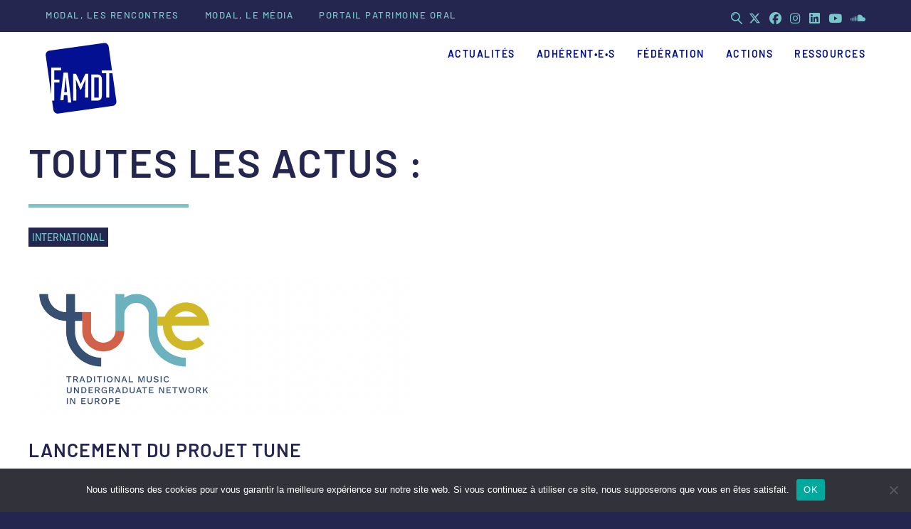

--- FILE ---
content_type: text/html; charset=UTF-8
request_url: https://www.famdt.com/actualites/international/
body_size: 17440
content:
<!DOCTYPE html>
<html class="html" lang="fr-FR">
<head>
	<meta charset="UTF-8">
	<link rel="profile" href="https://gmpg.org/xfn/11">

		<script>
		var bookacti_localized = {"error":"Une erreur s\u2019est produite.","error_select_event":"Vous n\u2019avez s\u00e9lectionn\u00e9 aucun \u00e9v\u00e8nement. Veuillez s\u00e9lectionner un \u00e9v\u00e8nement.","error_corrupted_event":"Il y a une incoh\u00e9rence dans les donn\u00e9es des \u00e9v\u00e8nements s\u00e9lectionn\u00e9s, veuillez s\u00e9lectionner un \u00e9v\u00e8nement et essayer \u00e0 nouveau.","error_less_avail_than_quantity":"Vous souhaitez faire %1$s r\u00e9servations mais seulement %2$s sont disponibles pour les \u00e9v\u00e8nements s\u00e9lectionn\u00e9s. Veuillez choisir un autre \u00e9v\u00e8nement ou diminuer la quantit\u00e9.","error_quantity_inf_to_0":"Le nombre de r\u00e9servations souhait\u00e9es est inf\u00e9rieur ou \u00e9gal \u00e0 0. Veuillez augmenter la quantit\u00e9.","error_not_allowed":"Vous n\u2019\u00eates pas autoris\u00e9(e) \u00e0 faire cela.","error_user_not_logged_in":"Vous n\u2019\u00eates pas connect\u00e9. Veuillez cr\u00e9er un compte et vous connecter d\u2019abord.","error_password_not_strong_enough":"Votre mot de passe n\u2019est pas assez fort.","select2_search_placeholder":"Veuillez saisir {nb} caract\u00e8res ou plus.","loading":"Chargement","one_person_per_booking":"pour une personne","n_people_per_booking":"pour %1$s personnes","booking":"r\u00e9servation","bookings":"r\u00e9servations","go_to_button":"Aller au","ajaxurl":"https:\/\/www.famdt.com\/wp-admin\/admin-ajax.php","nonce_query_select2_options":"29f40d26dd","fullcalendar_timezone":"UTC","fullcalendar_locale":"fr","current_lang_code":"fr","current_locale":"fr_FR","available_booking_methods":["calendar"],"booking_system_attributes_keys":["id","class","hide_availability","calendars","activities","group_categories","groups_only","groups_single_events","groups_first_event_only","multiple_bookings","bookings_only","tooltip_booking_list","tooltip_booking_list_columns","status","user_id","method","auto_load","start","end","trim","past_events","past_events_bookable","days_off","check_roles","picked_events","form_id","form_action","when_perform_form_action","redirect_url_by_activity","redirect_url_by_group_category","display_data"],"event_tiny_height":32,"event_small_height":75,"event_narrow_width":70,"event_wide_width":250,"calendar_width_classes":{"640":"bookacti-calendar-narrow-width","350":"bookacti-calendar-minimal-width"},"started_events_bookable":0,"started_groups_bookable":0,"event_load_interval":92,"initial_view_threshold":640,"event_touch_press_delay":350,"date_format":"j M - G\\hi","date_format_long":"l j F Y G\\hi","time_format":"G\\hi","dates_separator":"&nbsp;&rarr;&nbsp;","date_time_separator":"&nbsp;&rarr;&nbsp;","single_event":"\u00c9v\u00e8nement seul","selected_event":"\u00c9v\u00e8nement s\u00e9lectionn\u00e9","selected_events":"\u00c9v\u00e8nements s\u00e9lectionn\u00e9s","no_events":"Aucun \u00e9v\u00e8nement disponible.","avail":"dispo.","avails":"dispo.","not_bookable":"indispo.","hide_availability_fixed":0,"dialog_button_ok":"OK","dialog_button_send":"Envoyer","dialog_button_cancel":"Fermer","dialog_button_cancel_booking":"Annuler la r\u00e9servation","dialog_button_reschedule":"Replanifier","dialog_button_refund":"Demander un remboursement","plugin_path":"https:\/\/www.famdt.com\/wp-content\/plugins\/booking-activities","is_admin":0,"current_user_id":0,"current_time":"2026-01-22 06:03:18","calendar_localization":"default","wp_date_format":"j F Y","wp_time_format":"G\\hi","wp_start_of_week":"1","price_format":"${price}","price_currency_symbol":"$","price_thousand_separator":".","price_decimal_separator":",","price_decimal_number":2};
	</script>
<meta name='robots' content='index, follow, max-image-preview:large, max-snippet:-1, max-video-preview:-1' />
<meta name="viewport" content="width=device-width, initial-scale=1">
	<!-- This site is optimized with the Yoast SEO plugin v26.8 - https://yoast.com/product/yoast-seo-wordpress/ -->
	<title>Archives des international - FAMDT</title>
	<link rel="canonical" href="https://www.famdt.com/actualites/international/" />
	<meta property="og:locale" content="fr_FR" />
	<meta property="og:type" content="article" />
	<meta property="og:title" content="Archives des international - FAMDT" />
	<meta property="og:url" content="https://www.famdt.com/actualites/international/" />
	<meta property="og:site_name" content="FAMDT" />
	<meta name="twitter:card" content="summary_large_image" />
	<script type="application/ld+json" class="yoast-schema-graph">{"@context":"https://schema.org","@graph":[{"@type":"CollectionPage","@id":"https://www.famdt.com/actualites/international/","url":"https://www.famdt.com/actualites/international/","name":"Archives des international - FAMDT","isPartOf":{"@id":"https://www.famdt.com/#website"},"primaryImageOfPage":{"@id":"https://www.famdt.com/actualites/international/#primaryimage"},"image":{"@id":"https://www.famdt.com/actualites/international/#primaryimage"},"thumbnailUrl":"https://www.famdt.com/wp-content/uploads/2022/02/Capture-décran-2022-02-07-à-18.35.45.png","breadcrumb":{"@id":"https://www.famdt.com/actualites/international/#breadcrumb"},"inLanguage":"fr-FR"},{"@type":"ImageObject","inLanguage":"fr-FR","@id":"https://www.famdt.com/actualites/international/#primaryimage","url":"https://www.famdt.com/wp-content/uploads/2022/02/Capture-décran-2022-02-07-à-18.35.45.png","contentUrl":"https://www.famdt.com/wp-content/uploads/2022/02/Capture-décran-2022-02-07-à-18.35.45.png","width":920,"height":340,"caption":"TUNE Pôle Aliénor"},{"@type":"BreadcrumbList","@id":"https://www.famdt.com/actualites/international/#breadcrumb","itemListElement":[{"@type":"ListItem","position":1,"name":"Accueil","item":"https://www.famdt.com/"},{"@type":"ListItem","position":2,"name":"international"}]},{"@type":"WebSite","@id":"https://www.famdt.com/#website","url":"https://www.famdt.com/","name":"FAMDT","description":"Projet : mise en réseau et accompagnement des acteurs des musiques et danses traditionnelles et du monde, représentation et valorisation du secteur","publisher":{"@id":"https://www.famdt.com/#organization"},"potentialAction":[{"@type":"SearchAction","target":{"@type":"EntryPoint","urlTemplate":"https://www.famdt.com/?s={search_term_string}"},"query-input":{"@type":"PropertyValueSpecification","valueRequired":true,"valueName":"search_term_string"}}],"inLanguage":"fr-FR"},{"@type":"Organization","@id":"https://www.famdt.com/#organization","name":"FAMDT","url":"https://www.famdt.com/","logo":{"@type":"ImageObject","inLanguage":"fr-FR","@id":"https://www.famdt.com/#/schema/logo/image/","url":"https://www.famdt.com/wp-content/uploads/2021/10/Logo-FAMDT-home.svg","contentUrl":"https://www.famdt.com/wp-content/uploads/2021/10/Logo-FAMDT-home.svg","caption":"FAMDT"},"image":{"@id":"https://www.famdt.com/#/schema/logo/image/"}}]}</script>
	<!-- / Yoast SEO plugin. -->


<link rel='dns-prefetch' href='//cdnjs.cloudflare.com' />
<link rel="alternate" type="application/rss+xml" title="FAMDT &raquo; Flux" href="https://www.famdt.com/feed/" />
<link rel="alternate" type="application/rss+xml" title="FAMDT &raquo; Flux des commentaires" href="https://www.famdt.com/comments/feed/" />
<style id='wp-img-auto-sizes-contain-inline-css'>
img:is([sizes=auto i],[sizes^="auto," i]){contain-intrinsic-size:3000px 1500px}
/*# sourceURL=wp-img-auto-sizes-contain-inline-css */
</style>
<link rel='stylesheet' id='css-parent-style-css' href='https://www.famdt.com/wp-content/themes/oceanwp/style.css?ver=f38dd1' media='all' />
<link rel='stylesheet' id='jquery-tiptip-css' href='https://www.famdt.com/wp-content/plugins/booking-activities/lib/jquery-tiptip/tipTip.min.css?ver=1.3' media='all' />
<style id='wp-emoji-styles-inline-css'>

	img.wp-smiley, img.emoji {
		display: inline !important;
		border: none !important;
		box-shadow: none !important;
		height: 1em !important;
		width: 1em !important;
		margin: 0 0.07em !important;
		vertical-align: -0.1em !important;
		background: none !important;
		padding: 0 !important;
	}
/*# sourceURL=wp-emoji-styles-inline-css */
</style>
<link rel='stylesheet' id='wp-block-library-css' href='https://www.famdt.com/wp-includes/css/dist/block-library/style.min.css?ver=f38dd1' media='all' />
<style id='wp-block-columns-inline-css'>
.wp-block-columns{box-sizing:border-box;display:flex;flex-wrap:wrap!important}@media (min-width:782px){.wp-block-columns{flex-wrap:nowrap!important}}.wp-block-columns{align-items:normal!important}.wp-block-columns.are-vertically-aligned-top{align-items:flex-start}.wp-block-columns.are-vertically-aligned-center{align-items:center}.wp-block-columns.are-vertically-aligned-bottom{align-items:flex-end}@media (max-width:781px){.wp-block-columns:not(.is-not-stacked-on-mobile)>.wp-block-column{flex-basis:100%!important}}@media (min-width:782px){.wp-block-columns:not(.is-not-stacked-on-mobile)>.wp-block-column{flex-basis:0;flex-grow:1}.wp-block-columns:not(.is-not-stacked-on-mobile)>.wp-block-column[style*=flex-basis]{flex-grow:0}}.wp-block-columns.is-not-stacked-on-mobile{flex-wrap:nowrap!important}.wp-block-columns.is-not-stacked-on-mobile>.wp-block-column{flex-basis:0;flex-grow:1}.wp-block-columns.is-not-stacked-on-mobile>.wp-block-column[style*=flex-basis]{flex-grow:0}:where(.wp-block-columns){margin-bottom:1.75em}:where(.wp-block-columns.has-background){padding:1.25em 2.375em}.wp-block-column{flex-grow:1;min-width:0;overflow-wrap:break-word;word-break:break-word}.wp-block-column.is-vertically-aligned-top{align-self:flex-start}.wp-block-column.is-vertically-aligned-center{align-self:center}.wp-block-column.is-vertically-aligned-bottom{align-self:flex-end}.wp-block-column.is-vertically-aligned-stretch{align-self:stretch}.wp-block-column.is-vertically-aligned-bottom,.wp-block-column.is-vertically-aligned-center,.wp-block-column.is-vertically-aligned-top{width:100%}
/*# sourceURL=https://www.famdt.com/wp-includes/blocks/columns/style.min.css */
</style>
<style id='wp-block-paragraph-inline-css'>
.is-small-text{font-size:.875em}.is-regular-text{font-size:1em}.is-large-text{font-size:2.25em}.is-larger-text{font-size:3em}.has-drop-cap:not(:focus):first-letter{float:left;font-size:8.4em;font-style:normal;font-weight:100;line-height:.68;margin:.05em .1em 0 0;text-transform:uppercase}body.rtl .has-drop-cap:not(:focus):first-letter{float:none;margin-left:.1em}p.has-drop-cap.has-background{overflow:hidden}:root :where(p.has-background){padding:1.25em 2.375em}:where(p.has-text-color:not(.has-link-color)) a{color:inherit}p.has-text-align-left[style*="writing-mode:vertical-lr"],p.has-text-align-right[style*="writing-mode:vertical-rl"]{rotate:180deg}
/*# sourceURL=https://www.famdt.com/wp-includes/blocks/paragraph/style.min.css */
</style>
<style id='global-styles-inline-css'>
:root{--wp--preset--aspect-ratio--square: 1;--wp--preset--aspect-ratio--4-3: 4/3;--wp--preset--aspect-ratio--3-4: 3/4;--wp--preset--aspect-ratio--3-2: 3/2;--wp--preset--aspect-ratio--2-3: 2/3;--wp--preset--aspect-ratio--16-9: 16/9;--wp--preset--aspect-ratio--9-16: 9/16;--wp--preset--color--black: #000000;--wp--preset--color--cyan-bluish-gray: #abb8c3;--wp--preset--color--white: #ffffff;--wp--preset--color--pale-pink: #f78da7;--wp--preset--color--vivid-red: #cf2e2e;--wp--preset--color--luminous-vivid-orange: #ff6900;--wp--preset--color--luminous-vivid-amber: #fcb900;--wp--preset--color--light-green-cyan: #7bdcb5;--wp--preset--color--vivid-green-cyan: #00d084;--wp--preset--color--pale-cyan-blue: #8ed1fc;--wp--preset--color--vivid-cyan-blue: #0693e3;--wp--preset--color--vivid-purple: #9b51e0;--wp--preset--gradient--vivid-cyan-blue-to-vivid-purple: linear-gradient(135deg,rgb(6,147,227) 0%,rgb(155,81,224) 100%);--wp--preset--gradient--light-green-cyan-to-vivid-green-cyan: linear-gradient(135deg,rgb(122,220,180) 0%,rgb(0,208,130) 100%);--wp--preset--gradient--luminous-vivid-amber-to-luminous-vivid-orange: linear-gradient(135deg,rgb(252,185,0) 0%,rgb(255,105,0) 100%);--wp--preset--gradient--luminous-vivid-orange-to-vivid-red: linear-gradient(135deg,rgb(255,105,0) 0%,rgb(207,46,46) 100%);--wp--preset--gradient--very-light-gray-to-cyan-bluish-gray: linear-gradient(135deg,rgb(238,238,238) 0%,rgb(169,184,195) 100%);--wp--preset--gradient--cool-to-warm-spectrum: linear-gradient(135deg,rgb(74,234,220) 0%,rgb(151,120,209) 20%,rgb(207,42,186) 40%,rgb(238,44,130) 60%,rgb(251,105,98) 80%,rgb(254,248,76) 100%);--wp--preset--gradient--blush-light-purple: linear-gradient(135deg,rgb(255,206,236) 0%,rgb(152,150,240) 100%);--wp--preset--gradient--blush-bordeaux: linear-gradient(135deg,rgb(254,205,165) 0%,rgb(254,45,45) 50%,rgb(107,0,62) 100%);--wp--preset--gradient--luminous-dusk: linear-gradient(135deg,rgb(255,203,112) 0%,rgb(199,81,192) 50%,rgb(65,88,208) 100%);--wp--preset--gradient--pale-ocean: linear-gradient(135deg,rgb(255,245,203) 0%,rgb(182,227,212) 50%,rgb(51,167,181) 100%);--wp--preset--gradient--electric-grass: linear-gradient(135deg,rgb(202,248,128) 0%,rgb(113,206,126) 100%);--wp--preset--gradient--midnight: linear-gradient(135deg,rgb(2,3,129) 0%,rgb(40,116,252) 100%);--wp--preset--font-size--small: 13px;--wp--preset--font-size--medium: 20px;--wp--preset--font-size--large: 36px;--wp--preset--font-size--x-large: 42px;--wp--preset--spacing--20: 0.44rem;--wp--preset--spacing--30: 0.67rem;--wp--preset--spacing--40: 1rem;--wp--preset--spacing--50: 1.5rem;--wp--preset--spacing--60: 2.25rem;--wp--preset--spacing--70: 3.38rem;--wp--preset--spacing--80: 5.06rem;--wp--preset--shadow--natural: 6px 6px 9px rgba(0, 0, 0, 0.2);--wp--preset--shadow--deep: 12px 12px 50px rgba(0, 0, 0, 0.4);--wp--preset--shadow--sharp: 6px 6px 0px rgba(0, 0, 0, 0.2);--wp--preset--shadow--outlined: 6px 6px 0px -3px rgb(255, 255, 255), 6px 6px rgb(0, 0, 0);--wp--preset--shadow--crisp: 6px 6px 0px rgb(0, 0, 0);}:where(.is-layout-flex){gap: 0.5em;}:where(.is-layout-grid){gap: 0.5em;}body .is-layout-flex{display: flex;}.is-layout-flex{flex-wrap: wrap;align-items: center;}.is-layout-flex > :is(*, div){margin: 0;}body .is-layout-grid{display: grid;}.is-layout-grid > :is(*, div){margin: 0;}:where(.wp-block-columns.is-layout-flex){gap: 2em;}:where(.wp-block-columns.is-layout-grid){gap: 2em;}:where(.wp-block-post-template.is-layout-flex){gap: 1.25em;}:where(.wp-block-post-template.is-layout-grid){gap: 1.25em;}.has-black-color{color: var(--wp--preset--color--black) !important;}.has-cyan-bluish-gray-color{color: var(--wp--preset--color--cyan-bluish-gray) !important;}.has-white-color{color: var(--wp--preset--color--white) !important;}.has-pale-pink-color{color: var(--wp--preset--color--pale-pink) !important;}.has-vivid-red-color{color: var(--wp--preset--color--vivid-red) !important;}.has-luminous-vivid-orange-color{color: var(--wp--preset--color--luminous-vivid-orange) !important;}.has-luminous-vivid-amber-color{color: var(--wp--preset--color--luminous-vivid-amber) !important;}.has-light-green-cyan-color{color: var(--wp--preset--color--light-green-cyan) !important;}.has-vivid-green-cyan-color{color: var(--wp--preset--color--vivid-green-cyan) !important;}.has-pale-cyan-blue-color{color: var(--wp--preset--color--pale-cyan-blue) !important;}.has-vivid-cyan-blue-color{color: var(--wp--preset--color--vivid-cyan-blue) !important;}.has-vivid-purple-color{color: var(--wp--preset--color--vivid-purple) !important;}.has-black-background-color{background-color: var(--wp--preset--color--black) !important;}.has-cyan-bluish-gray-background-color{background-color: var(--wp--preset--color--cyan-bluish-gray) !important;}.has-white-background-color{background-color: var(--wp--preset--color--white) !important;}.has-pale-pink-background-color{background-color: var(--wp--preset--color--pale-pink) !important;}.has-vivid-red-background-color{background-color: var(--wp--preset--color--vivid-red) !important;}.has-luminous-vivid-orange-background-color{background-color: var(--wp--preset--color--luminous-vivid-orange) !important;}.has-luminous-vivid-amber-background-color{background-color: var(--wp--preset--color--luminous-vivid-amber) !important;}.has-light-green-cyan-background-color{background-color: var(--wp--preset--color--light-green-cyan) !important;}.has-vivid-green-cyan-background-color{background-color: var(--wp--preset--color--vivid-green-cyan) !important;}.has-pale-cyan-blue-background-color{background-color: var(--wp--preset--color--pale-cyan-blue) !important;}.has-vivid-cyan-blue-background-color{background-color: var(--wp--preset--color--vivid-cyan-blue) !important;}.has-vivid-purple-background-color{background-color: var(--wp--preset--color--vivid-purple) !important;}.has-black-border-color{border-color: var(--wp--preset--color--black) !important;}.has-cyan-bluish-gray-border-color{border-color: var(--wp--preset--color--cyan-bluish-gray) !important;}.has-white-border-color{border-color: var(--wp--preset--color--white) !important;}.has-pale-pink-border-color{border-color: var(--wp--preset--color--pale-pink) !important;}.has-vivid-red-border-color{border-color: var(--wp--preset--color--vivid-red) !important;}.has-luminous-vivid-orange-border-color{border-color: var(--wp--preset--color--luminous-vivid-orange) !important;}.has-luminous-vivid-amber-border-color{border-color: var(--wp--preset--color--luminous-vivid-amber) !important;}.has-light-green-cyan-border-color{border-color: var(--wp--preset--color--light-green-cyan) !important;}.has-vivid-green-cyan-border-color{border-color: var(--wp--preset--color--vivid-green-cyan) !important;}.has-pale-cyan-blue-border-color{border-color: var(--wp--preset--color--pale-cyan-blue) !important;}.has-vivid-cyan-blue-border-color{border-color: var(--wp--preset--color--vivid-cyan-blue) !important;}.has-vivid-purple-border-color{border-color: var(--wp--preset--color--vivid-purple) !important;}.has-vivid-cyan-blue-to-vivid-purple-gradient-background{background: var(--wp--preset--gradient--vivid-cyan-blue-to-vivid-purple) !important;}.has-light-green-cyan-to-vivid-green-cyan-gradient-background{background: var(--wp--preset--gradient--light-green-cyan-to-vivid-green-cyan) !important;}.has-luminous-vivid-amber-to-luminous-vivid-orange-gradient-background{background: var(--wp--preset--gradient--luminous-vivid-amber-to-luminous-vivid-orange) !important;}.has-luminous-vivid-orange-to-vivid-red-gradient-background{background: var(--wp--preset--gradient--luminous-vivid-orange-to-vivid-red) !important;}.has-very-light-gray-to-cyan-bluish-gray-gradient-background{background: var(--wp--preset--gradient--very-light-gray-to-cyan-bluish-gray) !important;}.has-cool-to-warm-spectrum-gradient-background{background: var(--wp--preset--gradient--cool-to-warm-spectrum) !important;}.has-blush-light-purple-gradient-background{background: var(--wp--preset--gradient--blush-light-purple) !important;}.has-blush-bordeaux-gradient-background{background: var(--wp--preset--gradient--blush-bordeaux) !important;}.has-luminous-dusk-gradient-background{background: var(--wp--preset--gradient--luminous-dusk) !important;}.has-pale-ocean-gradient-background{background: var(--wp--preset--gradient--pale-ocean) !important;}.has-electric-grass-gradient-background{background: var(--wp--preset--gradient--electric-grass) !important;}.has-midnight-gradient-background{background: var(--wp--preset--gradient--midnight) !important;}.has-small-font-size{font-size: var(--wp--preset--font-size--small) !important;}.has-medium-font-size{font-size: var(--wp--preset--font-size--medium) !important;}.has-large-font-size{font-size: var(--wp--preset--font-size--large) !important;}.has-x-large-font-size{font-size: var(--wp--preset--font-size--x-large) !important;}
:where(.wp-block-columns.is-layout-flex){gap: 2em;}:where(.wp-block-columns.is-layout-grid){gap: 2em;}
/*# sourceURL=global-styles-inline-css */
</style>
<style id='core-block-supports-inline-css'>
.wp-container-core-columns-is-layout-9d6595d7{flex-wrap:nowrap;}
/*# sourceURL=core-block-supports-inline-css */
</style>

<style id='classic-theme-styles-inline-css'>
/*! This file is auto-generated */
.wp-block-button__link{color:#fff;background-color:#32373c;border-radius:9999px;box-shadow:none;text-decoration:none;padding:calc(.667em + 2px) calc(1.333em + 2px);font-size:1.125em}.wp-block-file__button{background:#32373c;color:#fff;text-decoration:none}
/*# sourceURL=/wp-includes/css/classic-themes.min.css */
</style>
<link rel='stylesheet' id='contact-form-7-css' href='https://www.famdt.com/wp-content/plugins/contact-form-7/includes/css/styles.css?ver=6.1.4' media='all' />
<link rel='stylesheet' id='cookie-notice-front-css' href='https://www.famdt.com/wp-content/plugins/cookie-notice/css/front.min.css?ver=2.5.11' media='all' />
<link rel='stylesheet' id='css-style-css' href='https://www.famdt.com/wp-content/themes/famdt/style.min.css?ver=f38dd1' media='all' />
<link rel='stylesheet' id='font-awesome-css' href='https://www.famdt.com/wp-content/themes/oceanwp/assets/fonts/fontawesome/css/all.min.css?ver=6.7.2' media='all' />
<link rel='stylesheet' id='simple-line-icons-css' href='https://www.famdt.com/wp-content/themes/oceanwp/assets/css/third/simple-line-icons.min.css?ver=2.4.0' media='all' />
<link rel='stylesheet' id='oceanwp-style-css' href='https://www.famdt.com/wp-content/themes/oceanwp/assets/css/style.min.css?ver=1.0' media='all' />
<link rel='stylesheet' id='wp-members-css' href='https://www.famdt.com/wp-content/plugins/wp-members/assets/css/forms/generic-no-float.min.css?ver=3.5.5.1' media='all' />
<link rel='stylesheet' id='wp_mailjet_form_builder_widget-widget-front-styles-css' href='https://www.famdt.com/wp-content/plugins/mailjet-for-wordpress/src/widgetformbuilder/css/front-widget.css?ver=6.1.5' media='all' />
<link rel='stylesheet' id='bookacti-css-global-css' href='https://www.famdt.com/wp-content/plugins/booking-activities/css/global.min.css?ver=1.16.46' media='all' />
<link rel='stylesheet' id='bookacti-css-fonts-css' href='https://www.famdt.com/wp-content/plugins/booking-activities/css/fonts.min.css?ver=1.16.46' media='all' />
<link rel='stylesheet' id='bookacti-css-bookings-css' href='https://www.famdt.com/wp-content/plugins/booking-activities/css/bookings.min.css?ver=1.16.46' media='all' />
<link rel='stylesheet' id='bookacti-css-forms-css' href='https://www.famdt.com/wp-content/plugins/booking-activities/css/forms.min.css?ver=1.16.46' media='all' />
<link rel='stylesheet' id='bookacti-css-jquery-ui-css' href='https://www.famdt.com/wp-content/plugins/booking-activities/lib/jquery-ui/themes/booking-activities/jquery-ui.min.css?ver=1.16.46' media='all' />
<link rel='stylesheet' id='cf7cf-style-css' href='https://www.famdt.com/wp-content/plugins/cf7-conditional-fields/style.css?ver=2.6.7' media='all' />
<link rel='stylesheet' id='baaf-css-custom-fields-css' href='https://www.famdt.com/wp-content/plugins/ba-advanced-forms/css/custom-fields.min.css?ver=1.2.28' media='all' />
<link rel='stylesheet' id='bookacti-css-frontend-css' href='https://www.famdt.com/wp-content/plugins/booking-activities/css/frontend.min.css?ver=1.16.46' media='all' />
<script src="https://www.famdt.com/wp-includes/js/jquery/jquery.min.js?ver=3.7.1" id="jquery-core-js"></script>
<script src="https://www.famdt.com/wp-includes/js/jquery/jquery-migrate.min.js?ver=3.4.1" id="jquery-migrate-js"></script>
<script src="https://www.famdt.com/wp-content/plugins/booking-activities/js/global-var.min.js?ver=1.16.46" id="bookacti-js-global-var-js"></script>
<script id="cookie-notice-front-js-before">
var cnArgs = {"ajaxUrl":"https:\/\/www.famdt.com\/wp-admin\/admin-ajax.php","nonce":"7f85d3f31c","hideEffect":"fade","position":"bottom","onScroll":false,"onScrollOffset":100,"onClick":false,"cookieName":"cookie_notice_accepted","cookieTime":2592000,"cookieTimeRejected":2592000,"globalCookie":false,"redirection":false,"cache":false,"revokeCookies":false,"revokeCookiesOpt":"automatic"};

//# sourceURL=cookie-notice-front-js-before
</script>
<script src="https://www.famdt.com/wp-content/plugins/cookie-notice/js/front.min.js?ver=2.5.11" id="cookie-notice-front-js"></script>
<link rel="https://api.w.org/" href="https://www.famdt.com/wp-json/" /><link rel="alternate" title="JSON" type="application/json" href="https://www.famdt.com/wp-json/wp/v2/tags/56" /><link rel="EditURI" type="application/rsd+xml" title="RSD" href="https://www.famdt.com/xmlrpc.php?rsd" />

<link rel="icon" href="https://www.famdt.com/wp-content/uploads/2021/10/logo-famdt.png" sizes="32x32" />
<link rel="icon" href="https://www.famdt.com/wp-content/uploads/2021/10/logo-famdt.png" sizes="192x192" />
<link rel="apple-touch-icon" href="https://www.famdt.com/wp-content/uploads/2021/10/logo-famdt.png" />
<meta name="msapplication-TileImage" content="https://www.famdt.com/wp-content/uploads/2021/10/logo-famdt.png" />
<!-- OceanWP CSS -->
<style type="text/css">
/* Colors */body .theme-button,body input[type="submit"],body button[type="submit"],body button,body .button,body div.wpforms-container-full .wpforms-form input[type=submit],body div.wpforms-container-full .wpforms-form button[type=submit],body div.wpforms-container-full .wpforms-form .wpforms-page-button,.woocommerce-cart .wp-element-button,.woocommerce-checkout .wp-element-button,.wp-block-button__link{border-color:#ffffff}body .theme-button:hover,body input[type="submit"]:hover,body button[type="submit"]:hover,body button:hover,body .button:hover,body div.wpforms-container-full .wpforms-form input[type=submit]:hover,body div.wpforms-container-full .wpforms-form input[type=submit]:active,body div.wpforms-container-full .wpforms-form button[type=submit]:hover,body div.wpforms-container-full .wpforms-form button[type=submit]:active,body div.wpforms-container-full .wpforms-form .wpforms-page-button:hover,body div.wpforms-container-full .wpforms-form .wpforms-page-button:active,.woocommerce-cart .wp-element-button:hover,.woocommerce-checkout .wp-element-button:hover,.wp-block-button__link:hover{border-color:#ffffff}/* OceanWP Style Settings CSS */.theme-button,input[type="submit"],button[type="submit"],button,.button,body div.wpforms-container-full .wpforms-form input[type=submit],body div.wpforms-container-full .wpforms-form button[type=submit],body div.wpforms-container-full .wpforms-form .wpforms-page-button{border-style:solid}.theme-button,input[type="submit"],button[type="submit"],button,.button,body div.wpforms-container-full .wpforms-form input[type=submit],body div.wpforms-container-full .wpforms-form button[type=submit],body div.wpforms-container-full .wpforms-form .wpforms-page-button{border-width:1px}form input[type="text"],form input[type="password"],form input[type="email"],form input[type="url"],form input[type="date"],form input[type="month"],form input[type="time"],form input[type="datetime"],form input[type="datetime-local"],form input[type="week"],form input[type="number"],form input[type="search"],form input[type="tel"],form input[type="color"],form select,form textarea,.woocommerce .woocommerce-checkout .select2-container--default .select2-selection--single{border-style:solid}body div.wpforms-container-full .wpforms-form input[type=date],body div.wpforms-container-full .wpforms-form input[type=datetime],body div.wpforms-container-full .wpforms-form input[type=datetime-local],body div.wpforms-container-full .wpforms-form input[type=email],body div.wpforms-container-full .wpforms-form input[type=month],body div.wpforms-container-full .wpforms-form input[type=number],body div.wpforms-container-full .wpforms-form input[type=password],body div.wpforms-container-full .wpforms-form input[type=range],body div.wpforms-container-full .wpforms-form input[type=search],body div.wpforms-container-full .wpforms-form input[type=tel],body div.wpforms-container-full .wpforms-form input[type=text],body div.wpforms-container-full .wpforms-form input[type=time],body div.wpforms-container-full .wpforms-form input[type=url],body div.wpforms-container-full .wpforms-form input[type=week],body div.wpforms-container-full .wpforms-form select,body div.wpforms-container-full .wpforms-form textarea{border-style:solid}form input[type="text"],form input[type="password"],form input[type="email"],form input[type="url"],form input[type="date"],form input[type="month"],form input[type="time"],form input[type="datetime"],form input[type="datetime-local"],form input[type="week"],form input[type="number"],form input[type="search"],form input[type="tel"],form input[type="color"],form select,form textarea{border-radius:3px}body div.wpforms-container-full .wpforms-form input[type=date],body div.wpforms-container-full .wpforms-form input[type=datetime],body div.wpforms-container-full .wpforms-form input[type=datetime-local],body div.wpforms-container-full .wpforms-form input[type=email],body div.wpforms-container-full .wpforms-form input[type=month],body div.wpforms-container-full .wpforms-form input[type=number],body div.wpforms-container-full .wpforms-form input[type=password],body div.wpforms-container-full .wpforms-form input[type=range],body div.wpforms-container-full .wpforms-form input[type=search],body div.wpforms-container-full .wpforms-form input[type=tel],body div.wpforms-container-full .wpforms-form input[type=text],body div.wpforms-container-full .wpforms-form input[type=time],body div.wpforms-container-full .wpforms-form input[type=url],body div.wpforms-container-full .wpforms-form input[type=week],body div.wpforms-container-full .wpforms-form select,body div.wpforms-container-full .wpforms-form textarea{border-radius:3px}/* Header */#site-header.has-header-media .overlay-header-media{background-color:rgba(0,0,0,0.5)}.effect-one #site-navigation-wrap .dropdown-menu >li >a.menu-link >span:after,.effect-three #site-navigation-wrap .dropdown-menu >li >a.menu-link >span:after,.effect-five #site-navigation-wrap .dropdown-menu >li >a.menu-link >span:before,.effect-five #site-navigation-wrap .dropdown-menu >li >a.menu-link >span:after,.effect-nine #site-navigation-wrap .dropdown-menu >li >a.menu-link >span:before,.effect-nine #site-navigation-wrap .dropdown-menu >li >a.menu-link >span:after{background-color:#a1ff82}.effect-four #site-navigation-wrap .dropdown-menu >li >a.menu-link >span:before,.effect-four #site-navigation-wrap .dropdown-menu >li >a.menu-link >span:after,.effect-seven #site-navigation-wrap .dropdown-menu >li >a.menu-link:hover >span:after,.effect-seven #site-navigation-wrap .dropdown-menu >li.sfHover >a.menu-link >span:after{color:#a1ff82}.effect-seven #site-navigation-wrap .dropdown-menu >li >a.menu-link:hover >span:after,.effect-seven #site-navigation-wrap .dropdown-menu >li.sfHover >a.menu-link >span:after{text-shadow:10px 0 #a1ff82,-10px 0 #a1ff82}/* Topbar */#top-bar-social li a{color:#77c7ca}#top-bar-social li a .owp-icon use{stroke:#77c7ca}#top-bar-social li a:hover{color:#ffffff!important}#top-bar-social li a:hover .owp-icon use{stroke:#ffffff!important}/* Blog CSS */.ocean-single-post-header ul.meta-item li a:hover{color:#333333}/* Typography */body{font-size:14px;line-height:1.8}h1,h2,h3,h4,h5,h6,.theme-heading,.widget-title,.oceanwp-widget-recent-posts-title,.comment-reply-title,.entry-title,.sidebar-box .widget-title{line-height:1.4}h1{font-size:23px;line-height:1.4}h2{font-size:20px;line-height:1.4}h3{font-size:18px;line-height:1.4}h4{font-size:17px;line-height:1.4}h5{font-size:14px;line-height:1.4}h6{font-size:15px;line-height:1.4}.page-header .page-header-title,.page-header.background-image-page-header .page-header-title{font-size:32px;line-height:1.4}.page-header .page-subheading{font-size:15px;line-height:1.8}.site-breadcrumbs,.site-breadcrumbs a{font-size:13px;line-height:1.4}#top-bar-content,#top-bar-social-alt{font-size:12px;line-height:1.8}#site-logo a.site-logo-text{font-size:24px;line-height:1.8}.dropdown-menu ul li a.menu-link,#site-header.full_screen-header .fs-dropdown-menu ul.sub-menu li a{font-size:12px;line-height:1.2;letter-spacing:.6px}.sidr-class-dropdown-menu li a,a.sidr-class-toggle-sidr-close,#mobile-dropdown ul li a,body #mobile-fullscreen ul li a{font-size:15px;line-height:1.8}.blog-entry.post .blog-entry-header .entry-title a{font-size:24px;line-height:1.4}.ocean-single-post-header .single-post-title{font-size:34px;line-height:1.4;letter-spacing:.6px}.ocean-single-post-header ul.meta-item li,.ocean-single-post-header ul.meta-item li a{font-size:13px;line-height:1.4;letter-spacing:.6px}.ocean-single-post-header .post-author-name,.ocean-single-post-header .post-author-name a{font-size:14px;line-height:1.4;letter-spacing:.6px}.ocean-single-post-header .post-author-description{font-size:12px;line-height:1.4;letter-spacing:.6px}.single-post .entry-title{line-height:1.4;letter-spacing:.6px}.single-post ul.meta li,.single-post ul.meta li a{font-size:14px;line-height:1.4;letter-spacing:.6px}.sidebar-box .widget-title,.sidebar-box.widget_block .wp-block-heading{font-size:13px;line-height:1;letter-spacing:1px}#footer-widgets .footer-box .widget-title{font-size:13px;line-height:1;letter-spacing:1px}#footer-bottom #copyright{font-size:12px;line-height:1}#footer-bottom #footer-bottom-menu{font-size:12px;line-height:1}.woocommerce-store-notice.demo_store{line-height:2;letter-spacing:1.5px}.demo_store .woocommerce-store-notice__dismiss-link{line-height:2;letter-spacing:1.5px}.woocommerce ul.products li.product li.title h2,.woocommerce ul.products li.product li.title a{font-size:14px;line-height:1.5}.woocommerce ul.products li.product li.category,.woocommerce ul.products li.product li.category a{font-size:12px;line-height:1}.woocommerce ul.products li.product .price{font-size:18px;line-height:1}.woocommerce ul.products li.product .button,.woocommerce ul.products li.product .product-inner .added_to_cart{font-size:12px;line-height:1.5;letter-spacing:1px}.woocommerce ul.products li.owp-woo-cond-notice span,.woocommerce ul.products li.owp-woo-cond-notice a{font-size:16px;line-height:1;letter-spacing:1px;font-weight:600;text-transform:capitalize}.woocommerce div.product .product_title{font-size:24px;line-height:1.4;letter-spacing:.6px}.woocommerce div.product p.price{font-size:36px;line-height:1}.woocommerce .owp-btn-normal .summary form button.button,.woocommerce .owp-btn-big .summary form button.button,.woocommerce .owp-btn-very-big .summary form button.button{font-size:12px;line-height:1.5;letter-spacing:1px;text-transform:uppercase}.woocommerce div.owp-woo-single-cond-notice span,.woocommerce div.owp-woo-single-cond-notice a{font-size:18px;line-height:2;letter-spacing:1.5px;font-weight:600;text-transform:capitalize}
</style></head>

<body class="archive tag tag-international tag-56 wp-custom-logo wp-embed-responsive wp-theme-oceanwp wp-child-theme-famdt cookies-not-set oceanwp-theme dropdown-mobile default-breakpoint content-full-screen has-topbar has-breadcrumbs" itemscope="itemscope" itemtype="https://schema.org/Blog">

	
	
	<div id="outer-wrap" class="site clr">

		<a class="skip-link screen-reader-text" href="#main">Skip to content</a>

		
		<div id="wrap" class="clr">

			

<div id="top-bar-wrap" class="clr">

	<div id="top-bar" class="clr container has-no-content">

		
		<div id="top-bar-inner" class="clr">

			
	<div id="top-bar-content" class="clr top-bar-left">

		
<div id="top-bar-nav" class="navigation clr">

	<ul id="menu-barre-sup" class="top-bar-menu dropdown-menu sf-menu"><li id="menu-item-59" class="menu-item menu-item-type-custom menu-item-object-custom menu-item-59"><a target="_blank" href="https://www.modalfamdt.org" class="menu-link">Modal, les rencontres</a></li><li id="menu-item-336689" class="menu-item menu-item-type-custom menu-item-object-custom menu-item-336689"><a target="_blank" href="https://www.modal-media.com" class="menu-link">Modal, le média</a></li><li id="menu-item-62" class="menu-item menu-item-type-custom menu-item-object-custom menu-item-62"><a target="_blank" href="https://modal-media.com/portail-patrimoine-oral/" class="menu-link">Portail patrimoine oral</a></li></ul>
</div>

		
			
	</div><!-- #top-bar-content -->



<div id="top-bar-social" class="clr top-bar-right">

	<ul class="clr" aria-label="Liens sociaux">

        <li class="search-toggle-li" >
            <a href="javascript:void(0)" class="site-search-toggle search-dropdown-toggle" aria-label="Search website">
                <i class=" icon-magnifier" aria-hidden="true" role="img"></i>
            </a>
        </li>
		<li class="oceanwp-twitter"><a href="https://twitter.com/FAMDT" aria-label="X (opens in a new tab)" target="_blank" rel="noopener noreferrer"><i class=" fa-brands fa-x-twitter" aria-hidden="true" role="img"></i></a></li><li class="oceanwp-facebook"><a href="https://www.facebook.com/FAMDT/" aria-label="Facebook (opens in a new tab)" target="_blank" rel="noopener noreferrer"><i class=" fab fa-facebook" aria-hidden="true" role="img"></i></a></li><li class="oceanwp-instagram"><a href="https://www.instagram.com/famdt_federation/" aria-label="Instagram (opens in a new tab)" target="_blank" rel="noopener noreferrer"><i class=" fab fa-instagram" aria-hidden="true" role="img"></i></a></li><li class="oceanwp-linkedin"><a href="https://www.linkedin.com/company/famdt" aria-label="LinkedIn (opens in a new tab)" target="_blank" rel="noopener noreferrer"><i class=" fab fa-linkedin" aria-hidden="true" role="img"></i></a></li><li class="oceanwp-youtube"><a href="https://www.youtube.com/channel/UCUeLhq1koiiHm7UjOX-VNiA" aria-label="YouTube (opens in a new tab)" target="_blank" rel="noopener noreferrer"><i class=" fab fa-youtube" aria-hidden="true" role="img"></i></a></li><li class="oceanwp-soundcloud"><a href="https://soundcloud.com/famdt" aria-label="SoundCloud (opens in a new tab)" target="_blank" rel="noopener noreferrer"><i class=" fab fa-soundcloud" aria-hidden="true" role="img"></i></a></li>	</ul>

</div><!-- #top-bar-social -->

		</div><!-- #top-bar-inner -->

		
	</div><!-- #top-bar -->

</div><!-- #top-bar-wrap -->


			
<header id="site-header" class="minimal-header effect-three clr" data-height="74" itemscope="itemscope" itemtype="https://schema.org/WPHeader" role="banner">

	
					
			<div id="site-header-inner" class="clr container">

				
				

<div id="site-logo" class="clr" itemscope itemtype="https://schema.org/Brand" >

	
	<div id="site-logo-inner" class="clr">

		<a href="https://www.famdt.com/" class="custom-logo-link" rel="home"><img width="1" height="1" src="https://www.famdt.com/wp-content/uploads/2021/10/Logo-FAMDT-home.svg" class="custom-logo" alt="FAMDT" decoding="async" /></a>
	</div><!-- #site-logo-inner -->

	
	
</div><!-- #site-logo -->

			<div id="site-navigation-wrap" class="clr">
			
			
			
			<nav id="site-navigation" class="navigation main-navigation clr" itemscope="itemscope" itemtype="https://schema.org/SiteNavigationElement" role="navigation" >

				<ul id="menu-menu-principal" class="main-menu dropdown-menu sf-menu"><li id="menu-item-88" class="menu-item menu-item-type-post_type menu-item-object-page menu-item-88"><a href="https://www.famdt.com/actualites/" class="menu-link"><span class="text-wrap">Actualités</span></a></li><li id="menu-item-864" class="menu-item menu-item-type-post_type menu-item-object-page menu-item-has-children dropdown menu-item-864"><a href="https://www.famdt.com/adherents/nos-adherents/" class="menu-link"><span class="text-wrap">Adhérent•e•s<i class="nav-arrow fa fa-angle-down" aria-hidden="true" role="img"></i></span></a>
<ul class="sub-menu">
	<li id="menu-item-42" class="menu-item menu-item-type-post_type menu-item-object-page menu-item-42"><a href="https://www.famdt.com/adherents/nos-adherents/" class="menu-link"><span class="text-wrap">Nos adhérent•es</span></a></li>	<li id="menu-item-41" class="menu-item menu-item-type-post_type menu-item-object-page menu-item-41"><a href="https://www.famdt.com/adherents/place-des-adherent-e-s/" class="menu-link"><span class="text-wrap">Place des adhérent•es</span></a></li>	<li id="menu-item-1212" class="menu-item menu-item-type-post_type menu-item-object-page menu-item-1212"><a href="https://www.famdt.com/ressources/observations/" class="menu-link"><span class="text-wrap">Observation</span></a></li>	<li id="menu-item-40" class="menu-item menu-item-type-post_type menu-item-object-page menu-item-40"><a href="https://www.famdt.com/adherents/publier-une-actualite/" class="menu-link"><span class="text-wrap">Publier une actualité</span></a></li></ul>
</li><li id="menu-item-865" class="menu-item menu-item-type-post_type menu-item-object-page menu-item-has-children dropdown menu-item-865"><a href="https://www.famdt.com/federation/projet-federal/" class="menu-link"><span class="text-wrap">Fédération<i class="nav-arrow fa fa-angle-down" aria-hidden="true" role="img"></i></span></a>
<ul class="sub-menu">
	<li id="menu-item-47" class="menu-item menu-item-type-post_type menu-item-object-page menu-item-47"><a href="https://www.famdt.com/federation/projet-federal/" class="menu-link"><span class="text-wrap">Projet Fédéral</span></a></li>	<li id="menu-item-46" class="menu-item menu-item-type-post_type menu-item-object-page menu-item-46"><a href="https://www.famdt.com/federation/vie-associative/" class="menu-link"><span class="text-wrap">Vie associative</span></a></li>	<li id="menu-item-45" class="menu-item menu-item-type-post_type menu-item-object-page menu-item-45"><a href="https://www.famdt.com/federation/adherer/" class="menu-link"><span class="text-wrap">Adhérer</span></a></li>	<li id="menu-item-44" class="menu-item menu-item-type-post_type menu-item-object-page menu-item-44"><a href="https://www.famdt.com/federation/contact/" class="menu-link"><span class="text-wrap">Contact</span></a></li>	<li id="menu-item-1264253" class="menu-item menu-item-type-post_type menu-item-object-page menu-item-1264253"><a href="https://www.famdt.com/40ans-frise/" class="menu-link"><span class="text-wrap">40 ans de la FAMDT – Frise</span></a></li>	<li id="menu-item-874" class="menu-item menu-item-type-post_type menu-item-object-page menu-item-874"><a href="https://www.famdt.com/federation/partenaires/" class="menu-link"><span class="text-wrap">Nos partenaires</span></a></li></ul>
</li><li id="menu-item-866" class="menu-item menu-item-type-post_type menu-item-object-page menu-item-has-children dropdown menu-item-866"><a href="https://www.famdt.com/actions/etudes-observations/" class="menu-link"><span class="text-wrap">Actions<i class="nav-arrow fa fa-angle-down" aria-hidden="true" role="img"></i></span></a>
<ul class="sub-menu">
	<li id="menu-item-54" class="menu-item menu-item-type-post_type menu-item-object-page menu-item-54"><a href="https://www.famdt.com/actions/etudes-observations/" class="menu-link"><span class="text-wrap">Études et observations</span></a></li>	<li id="menu-item-53" class="menu-item menu-item-type-post_type menu-item-object-page menu-item-53"><a href="https://www.famdt.com/actions/formations-transmissions/" class="menu-link"><span class="text-wrap">Formations / Transmissions</span></a></li>	<li id="menu-item-2288" class="menu-item menu-item-type-post_type menu-item-object-page menu-item-2288"><a href="https://www.famdt.com/actions/les-bourses-de-compagnonnages/" class="menu-link"><span class="text-wrap">Les bourses de compagnonnage</span></a></li>	<li id="menu-item-52" class="menu-item menu-item-type-post_type menu-item-object-page menu-item-52"><a href="https://www.famdt.com/actions/patrimoine/" class="menu-link"><span class="text-wrap">Patrimoine</span></a></li>	<li id="menu-item-51" class="menu-item menu-item-type-post_type menu-item-object-page menu-item-51"><a href="https://www.famdt.com/actions/activites-artistiques/" class="menu-link"><span class="text-wrap">Activités artistiques</span></a></li>	<li id="menu-item-50" class="menu-item menu-item-type-post_type menu-item-object-page menu-item-50"><a href="https://www.famdt.com/actions/cooperation-environnement-et-territoire/" class="menu-link"><span class="text-wrap">Coopération, Environnement et Territoire</span></a></li>	<li id="menu-item-49" class="menu-item menu-item-type-post_type menu-item-object-page menu-item-49"><a href="https://www.famdt.com/actions/europe-et-international/" class="menu-link"><span class="text-wrap">Europe et International</span></a></li>	<li id="menu-item-1119" class="menu-item menu-item-type-post_type menu-item-object-page menu-item-1119"><a href="https://www.famdt.com/actions/accompagnement-des-adherents/" class="menu-link"><span class="text-wrap">Accompagnement des adhérent·es</span></a></li>	<li id="menu-item-251430" class="menu-item menu-item-type-post_type menu-item-object-page menu-item-251430"><a href="https://www.famdt.com/actions/tambours-battantes/" class="menu-link"><span class="text-wrap">Tambours Battantes !</span></a></li>	<li id="menu-item-403906" class="menu-item menu-item-type-post_type menu-item-object-page menu-item-403906"><a href="https://www.famdt.com/actions/ouvrage-collectif/" class="menu-link"><span class="text-wrap">Ouvrage collectif</span></a></li></ul>
</li><li id="menu-item-1362" class="menu-item menu-item-type-post_type menu-item-object-page menu-item-has-children dropdown menu-item-1362"><a href="https://www.famdt.com/ressources/" class="menu-link"><span class="text-wrap">Ressources<i class="nav-arrow fa fa-angle-down" aria-hidden="true" role="img"></i></span></a>
<ul class="sub-menu">
	<li id="menu-item-1933" class="menu-item menu-item-type-post_type menu-item-object-page menu-item-1933"><a href="https://www.famdt.com/ressources/rdv-accompagnement/" class="menu-link"><span class="text-wrap">Les rendez-vous accompagnement</span></a></li>	<li id="menu-item-1210" class="menu-item menu-item-type-post_type menu-item-object-page menu-item-1210"><a href="https://www.famdt.com/ressources/medias/" class="menu-link"><span class="text-wrap">Médias</span></a></li>	<li id="menu-item-1224" class="menu-item menu-item-type-post_type menu-item-object-page menu-item-1224"><a href="https://www.famdt.com/ressources/enseignement/" class="menu-link"><span class="text-wrap">Enseignement</span></a></li>	<li id="menu-item-1216" class="menu-item menu-item-type-post_type menu-item-object-page menu-item-1216"><a href="https://www.famdt.com/ressources/lutherie/" class="menu-link"><span class="text-wrap">Lutherie</span></a></li>	<li id="menu-item-1213" class="menu-item menu-item-type-post_type menu-item-object-page menu-item-1213"><a href="https://www.famdt.com/ressources/droits-culturels/" class="menu-link"><span class="text-wrap">Droits culturels</span></a></li>	<li id="menu-item-1215" class="menu-item menu-item-type-post_type menu-item-object-page menu-item-1215"><a href="https://www.famdt.com/ressources/juridique/" class="menu-link"><span class="text-wrap">Juridique</span></a></li>	<li id="menu-item-1217" class="menu-item menu-item-type-post_type menu-item-object-page menu-item-1217"><a href="https://www.famdt.com/ressources/egalite-diversite/" class="menu-link"><span class="text-wrap">Égalité – Diversité</span></a></li>	<li id="menu-item-1821" class="menu-item menu-item-type-post_type menu-item-object-page menu-item-1821"><a href="https://www.famdt.com/ressources/documentation-collecte/" class="menu-link"><span class="text-wrap">Documentation-collecte</span></a></li>	<li id="menu-item-237831" class="menu-item menu-item-type-post_type menu-item-object-page menu-item-237831"><a href="https://www.famdt.com/ressources/prevention/" class="menu-link"><span class="text-wrap">Prévention</span></a></li></ul>
</li><li class="search-toggle-li" ><a href="https://www.famdt.com/#" class="site-search-toggle search-dropdown-toggle"><span class="screen-reader-text">Toggle website search</span><i class=" icon-magnifier" aria-hidden="true" role="img"></i></a></li></ul>
<div id="searchform-dropdown" class="header-searchform-wrap clr" >
	
<form aria-label="Rechercher sur ce site" role="search" method="get" class="searchform" action="https://www.famdt.com/">	
	<input aria-label="Insérer une requête de recherche" type="search" id="ocean-search-form-1" class="field" autocomplete="off" placeholder="Rechercher" name="s">
		</form>
</div><!-- #searchform-dropdown -->

			</nav><!-- #site-navigation -->

			
			
					</div><!-- #site-navigation-wrap -->
			
		
	
				
	
	<div class="oceanwp-mobile-menu-icon clr mobile-right">

		
		
		
		<a href="https://www.famdt.com/#mobile-menu-toggle" class="mobile-menu"  aria-label="Menu mobile">
							<i class="fa fa-bars" aria-hidden="true"></i>
								<span class="oceanwp-text">Menu</span>
				<span class="oceanwp-close-text">Fermer</span>
						</a>

		
		
		
	</div><!-- #oceanwp-mobile-menu-navbar -->

	

			</div><!-- #site-header-inner -->

			
<div id="mobile-dropdown" class="clr" >

	<nav class="clr" itemscope="itemscope" itemtype="https://schema.org/SiteNavigationElement">

		<ul id="menu-menu-principal-1" class="menu"><li class="menu-item menu-item-type-post_type menu-item-object-page menu-item-88"><a href="https://www.famdt.com/actualites/">Actualités</a></li>
<li class="menu-item menu-item-type-post_type menu-item-object-page menu-item-has-children menu-item-864"><a href="https://www.famdt.com/adherents/nos-adherents/">Adhérent•e•s</a>
<ul class="sub-menu">
	<li class="menu-item menu-item-type-post_type menu-item-object-page menu-item-42"><a href="https://www.famdt.com/adherents/nos-adherents/">Nos adhérent•es</a></li>
	<li class="menu-item menu-item-type-post_type menu-item-object-page menu-item-41"><a href="https://www.famdt.com/adherents/place-des-adherent-e-s/">Place des adhérent•es</a></li>
	<li class="menu-item menu-item-type-post_type menu-item-object-page menu-item-1212"><a href="https://www.famdt.com/ressources/observations/">Observation</a></li>
	<li class="menu-item menu-item-type-post_type menu-item-object-page menu-item-40"><a href="https://www.famdt.com/adherents/publier-une-actualite/">Publier une actualité</a></li>
</ul>
</li>
<li class="menu-item menu-item-type-post_type menu-item-object-page menu-item-has-children menu-item-865"><a href="https://www.famdt.com/federation/projet-federal/">Fédération</a>
<ul class="sub-menu">
	<li class="menu-item menu-item-type-post_type menu-item-object-page menu-item-47"><a href="https://www.famdt.com/federation/projet-federal/">Projet Fédéral</a></li>
	<li class="menu-item menu-item-type-post_type menu-item-object-page menu-item-46"><a href="https://www.famdt.com/federation/vie-associative/">Vie associative</a></li>
	<li class="menu-item menu-item-type-post_type menu-item-object-page menu-item-45"><a href="https://www.famdt.com/federation/adherer/">Adhérer</a></li>
	<li class="menu-item menu-item-type-post_type menu-item-object-page menu-item-44"><a href="https://www.famdt.com/federation/contact/">Contact</a></li>
	<li class="menu-item menu-item-type-post_type menu-item-object-page menu-item-1264253"><a href="https://www.famdt.com/40ans-frise/">40 ans de la FAMDT – Frise</a></li>
	<li class="menu-item menu-item-type-post_type menu-item-object-page menu-item-874"><a href="https://www.famdt.com/federation/partenaires/">Nos partenaires</a></li>
</ul>
</li>
<li class="menu-item menu-item-type-post_type menu-item-object-page menu-item-has-children menu-item-866"><a href="https://www.famdt.com/actions/etudes-observations/">Actions</a>
<ul class="sub-menu">
	<li class="menu-item menu-item-type-post_type menu-item-object-page menu-item-54"><a href="https://www.famdt.com/actions/etudes-observations/">Études et observations</a></li>
	<li class="menu-item menu-item-type-post_type menu-item-object-page menu-item-53"><a href="https://www.famdt.com/actions/formations-transmissions/">Formations / Transmissions</a></li>
	<li class="menu-item menu-item-type-post_type menu-item-object-page menu-item-2288"><a href="https://www.famdt.com/actions/les-bourses-de-compagnonnages/">Les bourses de compagnonnage</a></li>
	<li class="menu-item menu-item-type-post_type menu-item-object-page menu-item-52"><a href="https://www.famdt.com/actions/patrimoine/">Patrimoine</a></li>
	<li class="menu-item menu-item-type-post_type menu-item-object-page menu-item-51"><a href="https://www.famdt.com/actions/activites-artistiques/">Activités artistiques</a></li>
	<li class="menu-item menu-item-type-post_type menu-item-object-page menu-item-50"><a href="https://www.famdt.com/actions/cooperation-environnement-et-territoire/">Coopération, Environnement et Territoire</a></li>
	<li class="menu-item menu-item-type-post_type menu-item-object-page menu-item-49"><a href="https://www.famdt.com/actions/europe-et-international/">Europe et International</a></li>
	<li class="menu-item menu-item-type-post_type menu-item-object-page menu-item-1119"><a href="https://www.famdt.com/actions/accompagnement-des-adherents/">Accompagnement des adhérent·es</a></li>
	<li class="menu-item menu-item-type-post_type menu-item-object-page menu-item-251430"><a href="https://www.famdt.com/actions/tambours-battantes/">Tambours Battantes !</a></li>
	<li class="menu-item menu-item-type-post_type menu-item-object-page menu-item-403906"><a href="https://www.famdt.com/actions/ouvrage-collectif/">Ouvrage collectif</a></li>
</ul>
</li>
<li class="menu-item menu-item-type-post_type menu-item-object-page menu-item-has-children menu-item-1362"><a href="https://www.famdt.com/ressources/">Ressources</a>
<ul class="sub-menu">
	<li class="menu-item menu-item-type-post_type menu-item-object-page menu-item-1933"><a href="https://www.famdt.com/ressources/rdv-accompagnement/">Les rendez-vous accompagnement</a></li>
	<li class="menu-item menu-item-type-post_type menu-item-object-page menu-item-1210"><a href="https://www.famdt.com/ressources/medias/">Médias</a></li>
	<li class="menu-item menu-item-type-post_type menu-item-object-page menu-item-1224"><a href="https://www.famdt.com/ressources/enseignement/">Enseignement</a></li>
	<li class="menu-item menu-item-type-post_type menu-item-object-page menu-item-1216"><a href="https://www.famdt.com/ressources/lutherie/">Lutherie</a></li>
	<li class="menu-item menu-item-type-post_type menu-item-object-page menu-item-1213"><a href="https://www.famdt.com/ressources/droits-culturels/">Droits culturels</a></li>
	<li class="menu-item menu-item-type-post_type menu-item-object-page menu-item-1215"><a href="https://www.famdt.com/ressources/juridique/">Juridique</a></li>
	<li class="menu-item menu-item-type-post_type menu-item-object-page menu-item-1217"><a href="https://www.famdt.com/ressources/egalite-diversite/">Égalité – Diversité</a></li>
	<li class="menu-item menu-item-type-post_type menu-item-object-page menu-item-1821"><a href="https://www.famdt.com/ressources/documentation-collecte/">Documentation-collecte</a></li>
	<li class="menu-item menu-item-type-post_type menu-item-object-page menu-item-237831"><a href="https://www.famdt.com/ressources/prevention/">Prévention</a></li>
</ul>
</li>
<li class="search-toggle-li" ><a href="https://www.famdt.com/#" class="site-search-toggle search-dropdown-toggle"><span class="screen-reader-text">Toggle website search</span><i class=" icon-magnifier" aria-hidden="true" role="img"></i></a></li></ul><ul id="menu-barre-sup-1" class="menu"><li class="menu-item menu-item-type-custom menu-item-object-custom menu-item-59"><a target="_blank" href="https://www.modalfamdt.org">Modal, les rencontres</a></li>
<li class="menu-item menu-item-type-custom menu-item-object-custom menu-item-336689"><a target="_blank" href="https://www.modal-media.com">Modal, le média</a></li>
<li class="menu-item menu-item-type-custom menu-item-object-custom menu-item-62"><a target="_blank" href="https://modal-media.com/portail-patrimoine-oral/">Portail patrimoine oral</a></li>
</ul>
<div id="mobile-menu-search" class="clr">
	<form aria-label="Rechercher sur ce site" method="get" action="https://www.famdt.com/" class="mobile-searchform">
		<input aria-label="Insérer une requête de recherche" value="" class="field" id="ocean-mobile-search-2" type="search" name="s" autocomplete="off" placeholder="Rechercher" />
		<button aria-label="Envoyer la recherche" type="submit" class="searchform-submit">
			<i class=" icon-magnifier" aria-hidden="true" role="img"></i>		</button>
					</form>
</div><!-- .mobile-menu-search -->

	</nav>

</div>

			
			
		
		
</header><!-- #site-header -->


			
			<main id="main" class="site-main clr"  role="main">

				

<header class="page-header">

	
	<div class="container clr page-header-inner">

		
			<h1 class="page-header-title clr" itemprop="headline">international</h1>

			
		
		<nav role="navigation" aria-label="Fil d’Ariane" class="site-breadcrumbs clr position-"><ol class="trail-items" itemscope itemtype="http://schema.org/BreadcrumbList"><meta name="numberOfItems" content="3" /><meta name="itemListOrder" content="Ascending" /><li class="trail-item trail-begin" itemprop="itemListElement" itemscope itemtype="https://schema.org/ListItem"><a href="https://www.famdt.com" rel="home" aria-label="Accueil" itemprop="item"><span itemprop="name"><i class=" icon-home" aria-hidden="true" role="img"></i><span class="breadcrumb-home has-icon">Accueil</span></span></a><span class="breadcrumb-sep">></span><meta itemprop="position" content="1" /></li><li class="trail-item" itemprop="itemListElement" itemscope itemtype="https://schema.org/ListItem"><a href="https://www.famdt.com/actualites/" itemprop="item"><span itemprop="name">Actualités</span></a><span class="breadcrumb-sep">></span><meta itemprop="position" content="2" /></li><li class="trail-item trail-end" itemprop="itemListElement" itemscope itemtype="https://schema.org/ListItem"><span itemprop="name"><a href="https://www.famdt.com/actualites/international/">international</a></span><meta itemprop="position" content="3" /></li></ol></nav>
	</div><!-- .page-header-inner -->

	
	
</header><!-- .page-header -->


	
	<div id="content-wrap" class="container clr">

		
		<div id="primary" class="content-area clr">

			
			<div id="content" class="site-content clr">

				
				
<article class="single-page-article clr">

	
<div class="entry clr" itemprop="text">
    <div class="wp-block-group bk-pente-ciseau">
        <div class="wp-block-group__inner-container">
            <div class="wp-block-group bloc-actualites">
                <div class="wp-block-group__inner-container">
                    <h2>Toutes les actus :</h2>
                    <hr class="wp-block-separator"/>
                    <div class="actu-tags clr">
                        <span>
                        international                        </span>
                    </div>                    
                    <div id='actus-container'><div class='actus-wrap tag-international'><article id='actu-1480' class='actu'><a href='https://www.famdt.com/actualite-adherent/lancement-du-projet-tune/'><img width="920" height="340" src="https://www.famdt.com/wp-content/uploads/2022/02/Capture-décran-2022-02-07-à-18.35.45.png" class="attachment-large size-large wp-post-image" alt="TUNE Pôle Aliénor" decoding="async" fetchpriority="high" srcset="https://www.famdt.com/wp-content/uploads/2022/02/Capture-décran-2022-02-07-à-18.35.45.png 920w, https://www.famdt.com/wp-content/uploads/2022/02/Capture-décran-2022-02-07-à-18.35.45-300x111.png 300w, https://www.famdt.com/wp-content/uploads/2022/02/Capture-décran-2022-02-07-à-18.35.45-768x284.png 768w" sizes="(max-width: 920px) 100vw, 920px" /></a><div class='actu-content-wrap'><h2><a href='https://www.famdt.com/actualite-adherent/lancement-du-projet-tune/'>Lancement du projet TUNE</a></h2><div class='actu-category'>Actualité adhérent•e</div><div class='actu-date-tags'><div class='actu-date'>07/02/2022</div><div class='actu-tags'><span><a href="https://www.famdt.com/actualites/formation/" rel="tag">Formation</a></span><span><a href="https://www.famdt.com/actualites/international/" rel="tag">international</a></span></div></div><div class='excerpt'>Pôle Aliénor&nbsp;: lancement du projet TUNE / partenariat associé à la FAMDT La collaboration du&nbsp;pôle Aliénor&nbsp;avec le&nbsp;département d’arts traditionnels de l’University of Southeastern Norway(USN) débouche sur le&nbsp;projet TUNE, un «&nbsp;partenariat de coopération Erasmus+&nbsp;». Ce projet de 3 ans est le&nbsp;premier au niveau Licence/Bachelor&nbsp;dans le domaine de la musique traditionnelle&nbsp;; il est porté par 5 établissements [&hellip;]</div><div class='actu-suite'><a href='https://www.famdt.com/actualite-adherent/lancement-du-projet-tune/'>Lire la suite</a></div></div> <!-- actu-content-wrap --></article></div> <!-- actus-wrap --><input type='hidden' value='2' id='page'/><input type='hidden' value='1' id='max_page'/></div> <!-- actus-container -->                </div>
            </div>
        </div>
    </div>
</div>

</article>

					
				
			</div><!-- #content -->

			
		</div><!-- #primary -->

		
	</div><!-- #content-wrap -->

	

	</main><!-- #main -->

	<div id="newsletter" class="wp-block-group bloc-newsletter">
    <div class="wp-block-group bk-pente-gauche">
        <div class="wp-block-group__inner-container">
            <div class="wp-block-cover alignwide bg-image">
                <img loading="lazy" width="2048" height="1365" class="wp-block-cover__image-background wp-image-90" alt="" src="https://www.famdt.com/wp-content/uploads/2022/02/img-Newsletter-BG2-2048-2.jpg" srcset="https://www.famdt.com/wp-content/uploads/2022/02/img-Newsletter-BG2-2048-2.jpg 1536w" sizes="(max-width: 2048px) 100vw, 2048px" />
            </div>
        </div>
    </div>
    <div class="wp-block-group__inner-container">
        <div class="wp-block-group">
            <div class="wp-block-group__inner-container">
                <h2 class="has-text-align-center">Newsletter</h2>
                <hr class="wp-block-separator"/>
                <p class="has-text-align-center">Inscrivez-vous pour recevoir nos infos exclusives et<br>évènements de la Fédération</p>
                <div id="newsletter-form">
					<iframe data-w-type="embedded" frameborder="0" scrolling="no" marginheight="0" marginwidth="0" src="https://0j2kx.mjt.lu/wgt/0j2kx/xxkm/form?c=761d8054" width="100%" style="height: 0;"></iframe>
					<script type="text/javascript" src="https://app.mailjet.com/pas-nc-embedded-v1.js"></script>

                                    </div>
                <div class="wp-block-columns footer-menu">
                    <div class="wp-block-column" style="flex-basis:100px">
                        <div class="is-default-size wp-block-site-logo">
                            <a href="https://www.famdt.com" class="custom-logo-link" rel="home" aria-current="page"><img src="https://www.famdt.com/wp-content/uploads/2021/10/Logo-FAMDT-home.svg" class="custom-logo" alt="FAMDT" /></a>
                        </div>
                    </div>
                    <div class="wp-block-column adresse" style="flex-basis:120px">
                        <p>FAMDT<br>35 rue Crucy<br>44 000 Nantes</p>
                    </div>
                    <div class="wp-block-column">
                        <div class="menu-menu-footer-newsletter-container"><ul id="menu-menu-footer-newsletter" class="menu"><li id="menu-item-101" class="menu-item menu-item-type-post_type menu-item-object-page menu-item-101"><a href="https://www.famdt.com/adherents/nos-adherents/">Adhérent•e•s</a></li>
<li id="menu-item-102" class="menu-item menu-item-type-post_type menu-item-object-page menu-item-102"><a href="https://www.famdt.com/federation/projet-federal/">Fédération</a></li>
<li id="menu-item-103" class="menu-item menu-item-type-post_type menu-item-object-page menu-item-103"><a href="https://www.famdt.com/actions/etudes-observations/">Actions</a></li>
<li id="menu-item-2301" class="menu-item menu-item-type-post_type menu-item-object-page menu-item-2301"><a href="https://www.famdt.com/ressources/">Ressources</a></li>
<li id="menu-item-868" class="menu-item menu-item-type-post_type menu-item-object-page menu-item-868"><a href="https://www.famdt.com/adherents/publier-une-actualite/">Espace adhérent•e•s</a></li>
</ul></div>                    </div>
                </div>
                <div class="wp-block-columns footer-menu-mentions">
                    <div class="wp-block-column" style="flex-basis:33.33%">
                        <div class="menu-menu-mentions-container"><ul id="menu-menu-mentions" class="menu"><li id="menu-item-640" class="menu-item menu-item-type-post_type menu-item-object-page menu-item-privacy-policy menu-item-640"><a rel="privacy-policy" href="https://www.famdt.com/politique-de-confidentialite/">Mentions légales</a></li>
</ul></div>                    </div>
                    <div style="flex-basis:66.66%">
                        <div id="block-7" class="sidebar-box widget_block clr">
<div class="wp-block-columns are-vertically-aligned-center is-layout-flex wp-container-core-columns-is-layout-9d6595d7 wp-block-columns-is-layout-flex">
<div class="wp-block-column is-vertically-aligned-center is-layout-flow wp-block-column-is-layout-flow"></div>



<div class="wp-block-column is-vertically-aligned-center is-layout-flow wp-block-column-is-layout-flow"></div>



<div class="wp-block-column is-vertically-aligned-center is-layout-flow wp-block-column-is-layout-flow"></div>
</div>
</div>                    </div>
                </div>
            </div>
        </div>
    </div>
</div>
	
	
		
<footer id="footer" class="site-footer" itemscope="itemscope" itemtype="https://schema.org/WPFooter" role="contentinfo">

	
	<div id="footer-inner" class="clr">

		

<div id="footer-widgets" class="oceanwp-row clr tablet-2-col mobile-1-col">

	
	<div class="footer-widgets-inner container">

					<div class="footer-box span_1_of_4 col col-1">
							</div><!-- .footer-one-box -->

							<div class="footer-box span_1_of_4 col col-2">
									</div><!-- .footer-one-box -->
				
							<div class="footer-box span_1_of_4 col col-3 ">
									</div><!-- .footer-one-box -->
				
							<div class="footer-box span_1_of_4 col col-4">
									</div><!-- .footer-box -->
				
			
	</div><!-- .container -->

	
</div><!-- #footer-widgets -->



<div id="footer-bottom" class="clr no-footer-nav">

	
	<div id="footer-bottom-inner" class="container clr">

		
		
			<div id="copyright" class="clr" role="contentinfo">
				Site développé par <a href='https://www.babel-web.info' target='_blank'>BABEL-WEB</a>&nbsp;/&nbsp;<span class='aaubert'></span>			</div><!-- #copyright -->

			
	</div><!-- #footer-bottom-inner -->

	
</div><!-- #footer-bottom -->


	</div><!-- #footer-inner -->

	
</footer><!-- #footer -->

	
	
</div><!-- #wrap -->


</div><!-- #outer-wrap -->



<a aria-label="Scroll to the top of the page" href="#" id="scroll-top" class="scroll-top-right"><i class=" fa fa-angle-up" aria-hidden="true" role="img"></i></a>




<script type="speculationrules">
{"prefetch":[{"source":"document","where":{"and":[{"href_matches":"/*"},{"not":{"href_matches":["/wp-*.php","/wp-admin/*","/wp-content/uploads/*","/wp-content/*","/wp-content/plugins/*","/wp-content/themes/famdt/*","/wp-content/themes/oceanwp/*","/*\\?(.+)"]}},{"not":{"selector_matches":"a[rel~=\"nofollow\"]"}},{"not":{"selector_matches":".no-prefetch, .no-prefetch a"}}]},"eagerness":"conservative"}]}
</script>
<!-- Matomo --><script>
(function () {
function initTracking() {
var _paq = window._paq = window._paq || [];
_paq.push(['trackPageView']);_paq.push(['enableLinkTracking']);_paq.push(['alwaysUseSendBeacon']);_paq.push(['setTrackerUrl', "\/\/www.famdt.com\/wp-content\/plugins\/matomo\/app\/matomo.php"]);_paq.push(['setSiteId', '1']);var d=document, g=d.createElement('script'), s=d.getElementsByTagName('script')[0];
g.type='text/javascript'; g.async=true; g.src="\/\/www.famdt.com\/wp-content\/uploads\/matomo\/matomo.js"; s.parentNode.insertBefore(g,s);
}
if (document.prerendering) {
	document.addEventListener('prerenderingchange', initTracking, {once: true});
} else {
	initTracking();
}
})();
</script>
<!-- End Matomo Code --><script src="https://cdnjs.cloudflare.com/ajax/libs/jquery-validate/1.19.3/jquery.validate.js" id="jquery-validate-js"></script>
<script src="https://cdnjs.cloudflare.com/ajax/libs/jquery-validate/1.19.3/additional-methods.js" id="jquery-methods-js"></script>
<script src="https://cdnjs.cloudflare.com/ajax/libs/jquery-validate/1.19.3/localization/messages_fr.js" id="jquery-localization-js"></script>
<script src="https://www.famdt.com/wp-content/plugins/booking-activities/lib/fullcalendar/index.global.min.js?ver=6.1.15" id="fullcalendar-js"></script>
<script src="https://www.famdt.com/wp-content/plugins/booking-activities/lib/fullcalendar/locales-all.global.min.js?ver=6.1.15" id="fullcalendar-locales-all-js"></script>
<script src="https://www.famdt.com/wp-content/plugins/booking-activities/lib/jquery-tiptip/jquery.tipTip.min.js?ver=1.3" id="jquery-tiptip-js"></script>
<script src="https://www.famdt.com/wp-includes/js/dist/vendor/moment.min.js?ver=2.30.1" id="moment-js"></script>
<script id="moment-js-after">
( function( settings ) {
				moment.defineLocale( settings.locale, {
					parentLocale: 'en',
					months: settings.months,
					monthsShort: settings.monthsShort,
					weekdays: settings.weekdays,
					weekdaysShort: settings.weekdaysShort,
					week: {
						dow: settings.dow,
						doy: 7 + settings.dow - 1,
					},
					meridiem: function( hour, minute, isLowercase ) {
						if ( hour < 12 ) {
							return isLowercase ? settings.meridiem.am : settings.meridiem.AM;
						}
						return isLowercase ? settings.meridiem.pm : settings.meridiem.PM;
					},
					longDateFormat: {
						LT: settings.longDateFormat.LT,
						LTS: moment.localeData( 'en' ).longDateFormat( 'LTS' ),
						L: moment.localeData( 'en' ).longDateFormat( 'L' ),
						LL: settings.longDateFormat.LL,
						LLL: settings.longDateFormat.LLL,
						LLLL: moment.localeData( 'en' ).longDateFormat( 'LLLL' )
					}
				} );
			} )( {"locale":"fr_FR","months":["janvier","f\u00e9vrier","mars","avril","mai","juin","juillet","ao\u00fbt","septembre","octobre","novembre","d\u00e9cembre"],"monthsShort":["Jan","F\u00e9v","Mar","Avr","Mai","Juin","Juil","Ao\u00fbt","Sep","Oct","Nov","D\u00e9c"],"weekdays":["dimanche","lundi","mardi","mercredi","jeudi","vendredi","samedi"],"weekdaysShort":["dim","lun","mar","mer","jeu","ven","sam"],"dow":1,"meridiem":{"am":"am","pm":"pm","AM":"AM","PM":"PM"},"longDateFormat":{"LT":"H[h]mm","LTS":null,"L":null,"LL":"D[ ]MMMM[ ]YYYY","LLL":"DD[ ]MMMM[ ]YYYY[ ]H[h]mm","LLLL":null}} );
//# sourceURL=moment-js-after
</script>
<script src="https://www.famdt.com/wp-includes/js/jquery/ui/core.min.js?ver=1.13.3" id="jquery-ui-core-js"></script>
<script src="https://www.famdt.com/wp-includes/js/jquery/ui/mouse.min.js?ver=1.13.3" id="jquery-ui-mouse-js"></script>
<script src="https://www.famdt.com/wp-includes/js/jquery/ui/sortable.min.js?ver=1.13.3" id="jquery-ui-sortable-js"></script>
<script src="https://www.famdt.com/wp-content/plugins/booking-activities/js/global-functions.min.js?ver=1.16.46" id="bookacti-js-global-functions-js"></script>
<script src="https://www.famdt.com/wp-includes/js/jquery/ui/effect.min.js?ver=1.13.3" id="jquery-effects-core-js"></script>
<script src="https://www.famdt.com/wp-includes/js/jquery/ui/effect-highlight.min.js?ver=1.13.3" id="jquery-effects-highlight-js"></script>
<script src="https://www.famdt.com/wp-content/plugins/booking-activities/js/booking-system-functions.min.js?ver=1.16.46" id="bookacti-js-booking-system-functions-js"></script>
<script src="https://www.famdt.com/wp-includes/js/dist/hooks.min.js?ver=dd5603f07f9220ed27f1" id="wp-hooks-js"></script>
<script src="https://www.famdt.com/wp-includes/js/dist/i18n.min.js?ver=c26c3dc7bed366793375" id="wp-i18n-js"></script>
<script id="wp-i18n-js-after">
wp.i18n.setLocaleData( { 'text direction\u0004ltr': [ 'ltr' ] } );
//# sourceURL=wp-i18n-js-after
</script>
<script src="https://www.famdt.com/wp-content/plugins/contact-form-7/includes/swv/js/index.js?ver=6.1.4" id="swv-js"></script>
<script id="contact-form-7-js-translations">
( function( domain, translations ) {
	var localeData = translations.locale_data[ domain ] || translations.locale_data.messages;
	localeData[""].domain = domain;
	wp.i18n.setLocaleData( localeData, domain );
} )( "contact-form-7", {"translation-revision-date":"2025-02-06 12:02:14+0000","generator":"GlotPress\/4.0.1","domain":"messages","locale_data":{"messages":{"":{"domain":"messages","plural-forms":"nplurals=2; plural=n > 1;","lang":"fr"},"This contact form is placed in the wrong place.":["Ce formulaire de contact est plac\u00e9 dans un mauvais endroit."],"Error:":["Erreur\u00a0:"]}},"comment":{"reference":"includes\/js\/index.js"}} );
//# sourceURL=contact-form-7-js-translations
</script>
<script id="contact-form-7-js-before">
var wpcf7 = {
    "api": {
        "root": "https:\/\/www.famdt.com\/wp-json\/",
        "namespace": "contact-form-7\/v1"
    }
};
//# sourceURL=contact-form-7-js-before
</script>
<script src="https://www.famdt.com/wp-content/plugins/contact-form-7/includes/js/index.js?ver=6.1.4" id="contact-form-7-js"></script>
<script id="famdt-js-extra">
var Param = {"doShortCode":"https://www.famdt.com/wp-admin/admin-ajax.php?action=handle_ajax_shortcode"};
//# sourceURL=famdt-js-extra
</script>
<script src="https://www.famdt.com/wp-content/themes/famdt/js/famdt.min.js?ver=20210105" id="famdt-js"></script>
<script src="https://www.famdt.com/wp-includes/js/imagesloaded.min.js?ver=5.0.0" id="imagesloaded-js"></script>
<script id="oceanwp-main-js-extra">
var oceanwpLocalize = {"nonce":"3151037e10","isRTL":"","menuSearchStyle":"drop_down","mobileMenuSearchStyle":"disabled","sidrSource":null,"sidrDisplace":"1","sidrSide":"left","sidrDropdownTarget":"link","verticalHeaderTarget":"link","customScrollOffset":"0","customSelects":".woocommerce-ordering .orderby, #dropdown_product_cat, .widget_categories select, .widget_archive select, .single-product .variations_form .variations select","loadMoreLoadingText":"Loading..."};
//# sourceURL=oceanwp-main-js-extra
</script>
<script src="https://www.famdt.com/wp-content/themes/oceanwp/assets/js/theme.min.js?ver=1.0" id="oceanwp-main-js"></script>
<script src="https://www.famdt.com/wp-content/themes/oceanwp/assets/js/drop-down-mobile-menu.min.js?ver=1.0" id="oceanwp-drop-down-mobile-menu-js"></script>
<script src="https://www.famdt.com/wp-content/themes/oceanwp/assets/js/drop-down-search.min.js?ver=1.0" id="oceanwp-drop-down-search-js"></script>
<script src="https://www.famdt.com/wp-content/themes/oceanwp/assets/js/vendors/magnific-popup.min.js?ver=1.0" id="ow-magnific-popup-js"></script>
<script src="https://www.famdt.com/wp-content/themes/oceanwp/assets/js/ow-lightbox.min.js?ver=1.0" id="oceanwp-lightbox-js"></script>
<script src="https://www.famdt.com/wp-content/themes/oceanwp/assets/js/vendors/flickity.pkgd.min.js?ver=1.0" id="ow-flickity-js"></script>
<script src="https://www.famdt.com/wp-content/themes/oceanwp/assets/js/ow-slider.min.js?ver=1.0" id="oceanwp-slider-js"></script>
<script src="https://www.famdt.com/wp-content/themes/oceanwp/assets/js/scroll-effect.min.js?ver=1.0" id="oceanwp-scroll-effect-js"></script>
<script src="https://www.famdt.com/wp-content/themes/oceanwp/assets/js/scroll-top.min.js?ver=1.0" id="oceanwp-scroll-top-js"></script>
<script src="https://www.famdt.com/wp-content/themes/oceanwp/assets/js/select.min.js?ver=1.0" id="oceanwp-select-js"></script>
<script id="wp_mailjet_form_builder_widget-front-script-js-extra">
var mjWidget = {"ajax_url":"https://www.famdt.com/wp-admin/admin-ajax.php"};
//# sourceURL=wp_mailjet_form_builder_widget-front-script-js-extra
</script>
<script src="https://www.famdt.com/wp-content/plugins/mailjet-for-wordpress/src/widgetformbuilder/js/front-widget.js?ver=f38dd1" id="wp_mailjet_form_builder_widget-front-script-js"></script>
<script src="https://www.famdt.com/wp-includes/js/jquery/ui/resizable.min.js?ver=1.13.3" id="jquery-ui-resizable-js"></script>
<script src="https://www.famdt.com/wp-includes/js/jquery/ui/draggable.min.js?ver=1.13.3" id="jquery-ui-draggable-js"></script>
<script src="https://www.famdt.com/wp-includes/js/jquery/ui/controlgroup.min.js?ver=1.13.3" id="jquery-ui-controlgroup-js"></script>
<script src="https://www.famdt.com/wp-includes/js/jquery/ui/checkboxradio.min.js?ver=1.13.3" id="jquery-ui-checkboxradio-js"></script>
<script src="https://www.famdt.com/wp-includes/js/jquery/ui/button.min.js?ver=1.13.3" id="jquery-ui-button-js"></script>
<script src="https://www.famdt.com/wp-includes/js/jquery/ui/dialog.min.js?ver=1.13.3" id="jquery-ui-dialog-js"></script>
<script src="https://www.famdt.com/wp-content/plugins/booking-activities/js/booking-system-dialogs.min.js?ver=1.16.46" id="bookacti-js-booking-system-dialogs-js"></script>
<script src="https://www.famdt.com/wp-content/plugins/booking-activities/js/booking-method-calendar.min.js?ver=1.16.46" id="bookacti-js-booking-method-calendar-js"></script>
<script src="https://www.famdt.com/wp-content/plugins/booking-activities/js/booking-system.min.js?ver=1.16.46" id="bookacti-js-booking-system-js"></script>
<script src="https://www.famdt.com/wp-content/plugins/booking-activities/js/bookings-functions.min.js?ver=1.16.46" id="bookacti-js-bookings-functions-js"></script>
<script src="https://www.famdt.com/wp-content/plugins/booking-activities/js/bookings-dialogs.min.js?ver=1.16.46" id="bookacti-js-bookings-dialogs-js"></script>
<script src="https://www.famdt.com/wp-content/plugins/booking-activities/js/forms.min.js?ver=1.16.46" id="bookacti-js-forms-js"></script>
<script id="wpcf7cf-scripts-js-extra">
var wpcf7cf_global_settings = {"ajaxurl":"https://www.famdt.com/wp-admin/admin-ajax.php"};
//# sourceURL=wpcf7cf-scripts-js-extra
</script>
<script src="https://www.famdt.com/wp-content/plugins/cf7-conditional-fields/js/scripts.js?ver=2.6.7" id="wpcf7cf-scripts-js"></script>
<script src="https://www.famdt.com/wp-content/plugins/ba-advanced-forms/js/custom-fields.min.js?ver=1.2.28" id="baaf-js-custom-fields-js"></script>
<script id="wp-emoji-settings" type="application/json">
{"baseUrl":"https://s.w.org/images/core/emoji/17.0.2/72x72/","ext":".png","svgUrl":"https://s.w.org/images/core/emoji/17.0.2/svg/","svgExt":".svg","source":{"concatemoji":"https://www.famdt.com/wp-includes/js/wp-emoji-release.min.js?ver=f38dd1"}}
</script>
<script type="module">
/*! This file is auto-generated */
const a=JSON.parse(document.getElementById("wp-emoji-settings").textContent),o=(window._wpemojiSettings=a,"wpEmojiSettingsSupports"),s=["flag","emoji"];function i(e){try{var t={supportTests:e,timestamp:(new Date).valueOf()};sessionStorage.setItem(o,JSON.stringify(t))}catch(e){}}function c(e,t,n){e.clearRect(0,0,e.canvas.width,e.canvas.height),e.fillText(t,0,0);t=new Uint32Array(e.getImageData(0,0,e.canvas.width,e.canvas.height).data);e.clearRect(0,0,e.canvas.width,e.canvas.height),e.fillText(n,0,0);const a=new Uint32Array(e.getImageData(0,0,e.canvas.width,e.canvas.height).data);return t.every((e,t)=>e===a[t])}function p(e,t){e.clearRect(0,0,e.canvas.width,e.canvas.height),e.fillText(t,0,0);var n=e.getImageData(16,16,1,1);for(let e=0;e<n.data.length;e++)if(0!==n.data[e])return!1;return!0}function u(e,t,n,a){switch(t){case"flag":return n(e,"\ud83c\udff3\ufe0f\u200d\u26a7\ufe0f","\ud83c\udff3\ufe0f\u200b\u26a7\ufe0f")?!1:!n(e,"\ud83c\udde8\ud83c\uddf6","\ud83c\udde8\u200b\ud83c\uddf6")&&!n(e,"\ud83c\udff4\udb40\udc67\udb40\udc62\udb40\udc65\udb40\udc6e\udb40\udc67\udb40\udc7f","\ud83c\udff4\u200b\udb40\udc67\u200b\udb40\udc62\u200b\udb40\udc65\u200b\udb40\udc6e\u200b\udb40\udc67\u200b\udb40\udc7f");case"emoji":return!a(e,"\ud83e\u1fac8")}return!1}function f(e,t,n,a){let r;const o=(r="undefined"!=typeof WorkerGlobalScope&&self instanceof WorkerGlobalScope?new OffscreenCanvas(300,150):document.createElement("canvas")).getContext("2d",{willReadFrequently:!0}),s=(o.textBaseline="top",o.font="600 32px Arial",{});return e.forEach(e=>{s[e]=t(o,e,n,a)}),s}function r(e){var t=document.createElement("script");t.src=e,t.defer=!0,document.head.appendChild(t)}a.supports={everything:!0,everythingExceptFlag:!0},new Promise(t=>{let n=function(){try{var e=JSON.parse(sessionStorage.getItem(o));if("object"==typeof e&&"number"==typeof e.timestamp&&(new Date).valueOf()<e.timestamp+604800&&"object"==typeof e.supportTests)return e.supportTests}catch(e){}return null}();if(!n){if("undefined"!=typeof Worker&&"undefined"!=typeof OffscreenCanvas&&"undefined"!=typeof URL&&URL.createObjectURL&&"undefined"!=typeof Blob)try{var e="postMessage("+f.toString()+"("+[JSON.stringify(s),u.toString(),c.toString(),p.toString()].join(",")+"));",a=new Blob([e],{type:"text/javascript"});const r=new Worker(URL.createObjectURL(a),{name:"wpTestEmojiSupports"});return void(r.onmessage=e=>{i(n=e.data),r.terminate(),t(n)})}catch(e){}i(n=f(s,u,c,p))}t(n)}).then(e=>{for(const n in e)a.supports[n]=e[n],a.supports.everything=a.supports.everything&&a.supports[n],"flag"!==n&&(a.supports.everythingExceptFlag=a.supports.everythingExceptFlag&&a.supports[n]);var t;a.supports.everythingExceptFlag=a.supports.everythingExceptFlag&&!a.supports.flag,a.supports.everything||((t=a.source||{}).concatemoji?r(t.concatemoji):t.wpemoji&&t.twemoji&&(r(t.twemoji),r(t.wpemoji)))});
//# sourceURL=https://www.famdt.com/wp-includes/js/wp-emoji-loader.min.js
</script>

		<!-- Cookie Notice plugin v2.5.11 by Hu-manity.co https://hu-manity.co/ -->
		<div id="cookie-notice" role="dialog" class="cookie-notice-hidden cookie-revoke-hidden cn-position-bottom" aria-label="Cookie Notice" style="background-color: rgba(50,50,58,1);"><div class="cookie-notice-container" style="color: #fff"><span id="cn-notice-text" class="cn-text-container">Nous utilisons des cookies pour vous garantir la meilleure expérience sur notre site web. Si vous continuez à utiliser ce site, nous supposerons que vous en êtes satisfait.</span><span id="cn-notice-buttons" class="cn-buttons-container"><button id="cn-accept-cookie" data-cookie-set="accept" class="cn-set-cookie cn-button" aria-label="OK" style="background-color: #00a99d">OK</button></span><button type="button" id="cn-close-notice" data-cookie-set="accept" class="cn-close-icon" aria-label="Non"></button></div>
			
		</div>
		<!-- / Cookie Notice plugin --></body>
</html>


--- FILE ---
content_type: text/css
request_url: https://www.famdt.com/wp-content/themes/famdt/style.min.css?ver=f38dd1
body_size: 8607
content:
@charset "UTF-8";@font-face{font-family:Barlow;font-style:normal;font-weight:700;src:url(css/fonts/Barlow-Bold.ttf) format("truetype")}@font-face{font-family:Barlow;font-style:normal;font-weight:600;src:url(css/fonts/Barlow-SemiBold.ttf) format("truetype")}@font-face{font-family:Barlow;font-style:normal;font-weight:400;src:url(css/fonts/Barlow-Medium.ttf) format("truetype")}*{box-sizing:border-box}::after,::before{box-sizing:border-box}body,html{margin:0;padding:0;overflow-x:hidden}.nav{list-style:outside none none;padding:0;margin:0}body{--color-barre-sup-text:#77c7ca;--color-barre-sup-bg:#252650;--color-barre-sup-link:#77c7ca;--color-barre-sup-link-hover:#fff;--color-menu-text:#fff;--color-menu-bg:#555a84;--color-menu-hover-border:transparent;--color-sous-menu-text:#77c7ca;--color-sous-menu-hover-text:#555a84;--color-sous-menu-hover-bg:#a1ff82;--color-sous-menu-hover-border:#a1ff82;--color-footer-NL-text:#555a84;--color-footer-text:#555a84;--color-footer-bg:#191b30;--color-actu-text:#252650;--color-actu-btn:#555a84;--color-actu-btn-hover:#031092;--color-actu-menu:#031092;--color-actu-tags:#77c7ca;--color-actu-tags-hover:#a1ff82;--color-actu-tags-bg:#252650;--color-actu-share:#77c7ca;--color-actu-share-text:#555a84;--color-actu-share-hover:#031092;--actu-width:1050px;--actu-height:1000px;--color-puce:#fd4a5a;--color-page-h1:#252650;--color-button-border:#555a84;--color-button-text:#555a84;--color-button-hover-bg:#031092;--color-button-hover-text:#fff;--color-actu-suite:#031092;--color-actu-suite-hover:#77c7ca;--color-text:#fff;font-family:Barlow!important;background-color:var(--color-barre-sup-bg)!important}.single-content a,.single-page-article a{text-decoration:none!important;color:var(--color-actu-share)!important}.single-content a:hover,.single-page-article a:hover{color:var(--color-actu-share-hover)!important}#scroll-top{text-decoration:none!important;color:var(--color-actu-share)!important}#scroll-top:hover{color:var(--color-actu-share-hover)!important}#footer-bottom a{color:var(--color-text)!important}#footer-bottom a:hover{color:var(--color-actu-share)!important}.wp-block-quote{border-left-color:var(--color-actu-tags)!important;border-left-width:5px!important}#top-bar-wrap{background-color:var(--color-barre-sup-bg)!important;height:45px!important;border-width:0!important}#top-bar-wrap #top-bar{padding:0}#top-bar-wrap #menu-barre-sup{position:absolute;top:10px}#top-bar-wrap #menu-barre-sup li{margin-right:3em!important}#top-bar-wrap #menu-barre-sup li a{color:var(--color-barre-sup-link);font-size:1.1em;text-transform:uppercase;letter-spacing:1.5px}#top-bar-wrap #menu-barre-sup li a:hover{color:var(--color-barre-sup-link-hover)}#top-bar-wrap #menu-barre-sup .modal-logo{background-image:url(css/images/modal-logo.svg);background-position:center center;background-repeat:no-repeat;background-size:contain}#top-bar-wrap #menu-barre-sup .modal-logo:hover{background-image:url(css/images/modal-logo-hover.svg);cursor:pointer}#top-bar-wrap #menu-barre-sup .modal-logo a,#top-bar-wrap #menu-barre-sup .modal-logo a:hover{color:transparent!important}#top-bar-wrap #top-bar-social .site-search-toggle{font-size:1.7em!important;line-height:2.2em;background-image:url(css/images/Recherche-picto.svg);background-repeat:no-repeat;height:17px;background-position:center;width:22px;margin-top:7px}#top-bar-wrap #top-bar-social .site-search-toggle:hover{background-image:url(css/images/Recherche-picto-hover.svg)}#top-bar-wrap #top-bar-social .site-search-toggle i:before{content:''}#top-bar-wrap #top-bar-social.top-bar-right{margin:0!important;top:10px;line-height:inherit}#top-bar-wrap #top-bar-social li a{font-size:1.4em!important}#mobile-dropdown .menu a{text-transform:uppercase}#mobile-dropdown .menu a:hover{color:var(--color-sous-menu-text)!important}#mobile-dropdown .menu ul.sub-menu{padding-left:2em!important}#icon-searchform-dropdown,#searchform-dropdown{border-color:var(--color-barre-sup-text)!important}#site-logo #site-logo-inner{height:61px!important}#site-logo #site-logo-inner .custom-logo{width:100px!important;margin-top:15px}.btn-voir-plus{text-align:right}.btn-voir-plus a{padding:1em 2em;border:2px solid var(--color-actu-btn);color:var(--color-actu-btn);text-transform:uppercase;text-decoration:none!important;font-weight:600;letter-spacing:1px;font-size:.85em}.btn-voir-plus a:hover{background-color:var(--color-actu-btn-hover);color:#fff!important}#site-navigation-wrap{background-color:transparent!important}#site-navigation-wrap .dropdown-menu{display:-ms-flexbox!important;display:flex!important;-ms-flex-pack:distribute!important;justify-content:space-around!important}#site-navigation-wrap .dropdown-menu>li>a{line-height:61px!important}#site-navigation-wrap .dropdown-menu li{text-align:center!important;border-width:0}#site-navigation-wrap .dropdown-menu li a{text-transform:uppercase;color:var(--color-menu-text)!important;letter-spacing:1.5px!important;font-size:1em!important}#site-navigation-wrap .dropdown-menu li a.menu-link>span{position:relative}#site-navigation-wrap .dropdown-menu li a.menu-link>span::after,#site-navigation-wrap .dropdown-menu li a.menu-link>span::before{position:absolute;top:-30%;left:0;width:100%;height:1px;background-color:var(--color-sous-menu-hover-border);content:'';opacity:0;transition:all .25s ease-out;-ms-transform:translateY(-10px);transform:translateY(-10px)}#site-navigation-wrap .dropdown-menu li a.menu-link>span::after{bottom:-30%;top:inherit}#site-navigation-wrap .dropdown-menu li a.menu-link:hover{background-color:transparent}#site-navigation-wrap .dropdown-menu li a.menu-link:hover>span::after,#site-navigation-wrap .dropdown-menu li a.menu-link:hover>span::before{opacity:1;height:2px;-ms-transform:translateY(0);transform:translateY(0)}#site-navigation-wrap .dropdown-menu li a .nav-arrow{display:none}#site-navigation-wrap .dropdown-menu .sub-menu{background-color:rgba(3,16,146,.55)!important;border-width:0!important;color:var(--color-sous-menu-hover-text)!important}#site-navigation-wrap .dropdown-menu .sub-menu span{display:block!important;color:var(--color-sous-menu-text)}#site-navigation-wrap .dropdown-menu .current-menu-parent>a>span,#site-navigation-wrap .dropdown-menu .current_page_item>a>span{color:var(--color-sous-menu-hover-bg)}#site-navigation-wrap .dropdown-menu .menu-item-has-children .current-menu-item{background-color:var(--color-sous-menu-hover-bg)!important}#site-navigation-wrap .dropdown-menu .menu-item-has-children .current-menu-item>a,#site-navigation-wrap .dropdown-menu .menu-item-has-children .current-menu-item>a:hover{background-color:transparent!important}#site-navigation-wrap .dropdown-menu .menu-item-has-children .current-menu-item>a:hover>span,#site-navigation-wrap .dropdown-menu .menu-item-has-children .current-menu-item>a>span{color:var(--color-sous-menu-hover-text)!important}#site-navigation-wrap .search-toggle-li{display:none}#site-header{background-color:transparent!important;border-width:0!important}#main{top:-61px!important}#main .page-header{display:none!important}.wp-block-separator{color:var(--color-barre-sup-text)!important;border-width:5px!important;width:225px!important;opacity:1!important}h2{color:var(--color-text)!important;font-size:4em!important;font-weight:600!important;letter-spacing:2px}.wp-block-cover__inner-container{display:none!important}.bk-pente-droite{-ms-transform:skewY(5deg);transform:skewY(5deg);-ms-transform-origin:100% 0;transform-origin:100% 0;position:relative;height:800px;overflow:hidden;z-index:1;top:-55px}.bk-pente-droite .wp-block-cover{-ms-transform:skewY(-5deg);transform:skewY(-5deg)}.bk-pente-droite figure{position:absolute;top:40%;width:50%;left:20%;-ms-transform:skewY(-5deg);transform:skewY(-5deg)}.bk-pente-droite div{height:calc(100% + 100px)}.bk-pente-ciseau{overflow:hidden;margin-top:-202px;position:relative}.bk-pente-ciseau div{height:100%}.bk-pente-ciseau .wp-block-cover{position:absolute}.bk-pente-ciseau .wp-block-group.bloc-actualites{margin:0 auto;max-width:1200px;padding:16em 0;position:relative;z-index:10}.bk-pente-ciseau .wp-block-group.bloc-actualites h1{font-size:4em;margin:0 0 20px}.bk-pente-ciseau .wp-block-group.bloc-actualites .wp-block-separator{margin:0}.bk-pente-ciseau .wp-block-group.bloc-actualites .btn-tout-voir{margin-top:15em}.bk-pente-ciseau .wp-block-group.bloc-actualites .btn-tout-voir a{padding:2em 4em;border:2px solid var(--color-text);color:var(--color-text)!important;text-transform:uppercase;text-decoration:none!important;font-weight:600;letter-spacing:1px}.bk-pente-ciseau .wp-block-group.bloc-actualites .btn-tout-voir a:hover{background-color:var(--color-sous-menu-hover-bg);color:var(--color-actu-text)!important}.bk-pente-ciseau .actus-wrap{column-count:2}.bk-pente-ciseau article.actu{color:#fff;background-color:var(--color-menu-bg);margin-bottom:1em;display:inline-block;width:100%}.bk-pente-ciseau article.actu a img,.bk-pente-ciseau article.actu img{width:100%!important}.bk-pente-ciseau article.actu .actu-content-wrap{padding:0 2em}.bk-pente-ciseau article.actu .actu-content-wrap h2{font-size:1.9em!important;letter-spacing:1px;text-transform:uppercase;margin:20px 0!important}.bk-pente-ciseau article.actu .actu-content-wrap h2 a{color:var(--color-text)!important;text-decoration:none!important}.bk-pente-ciseau article.actu .actu-footer-wrap{display:-ms-flexbox;display:flex;-ms-flex-pack:justify;justify-content:space-between}.bk-pente-ciseau article.actu .actu-footer-wrap .actu-suite{padding:2em}.bk-pente-ciseau article.actu .actu-footer-wrap .actu-suite:hover{background-color:var(--color-sous-menu-hover-bg)}.bk-pente-ciseau article.actu .actu-footer-wrap .actu-suite:hover a{color:var(--color-menu-bg)!important}.bk-pente-ciseau article.actu .actu-footer-wrap .actu-suite a{color:var(--color-sous-menu-hover-bg)!important;text-transform:uppercase;text-decoration:none!important}.bk-pente-ciseau article.actu .actu-footer-wrap .actu-category{padding:2em;color:var(--color-actu-tags)}.bk-pente-gauche{-ms-transform:skewY(-5deg);transform:skewY(-5deg);-ms-transform-origin:100%;transform-origin:100%;position:absolute;height:900px;overflow:hidden;top:-221px;left:0;right:0;bottom:0}.bk-pente-gauche figure.bg-image{position:absolute;top:40%;width:50%;left:20%;-ms-transform:skewY(5deg);transform:skewY(5deg)}.bk-pente-gauche div{height:100%}.bk-pente-gauche .wp-block-cover{-ms-transform:skewY(5deg);transform:skewY(5deg);top:-100px}.wp-block-group.bloc-newsletter{position:relative;top:0;left:0;right:0;bottom:0;padding-top:3em}.wp-block-group.bloc-newsletter>.wp-block-group__inner-container{position:relative}.wp-block-group.bloc-newsletter figure.bg-image{position:absolute;top:40%;width:50%;left:20%}.wp-block-group.bloc-newsletter .wp-block-cover{-ms-transform:skewY(5deg);transform:skewY(5deg);top:-74px}.wp-block-group.bloc-newsletter p{color:var(--color-menu-text);font-weight:700}.wp-block-group.bloc-newsletter .wp-block-column.is-vertically-aligned-center{-ms-flex-item-align:end;align-self:flex-end}.wp-block-group.bloc-newsletter #newsletter-form{max-width:1200px;text-align:center;margin:5em auto 0}.wp-block-group.bloc-newsletter #newsletter-form input{border:none;border-bottom:3px solid var(--color-menu-text);width:450px;color:var(--color-menu-text);font-weight:700;font-size:1.2em;padding-left:2em}.wp-block-group.bloc-newsletter #newsletter-form input.valid{border-color:var(--color-sous-menu-hover-border)}.wp-block-group.bloc-newsletter #newsletter-form input.valid~.valid-picto{position:absolute;width:20px;height:50px;background-image:url(css/images/valide-picto.svg);background-repeat:no-repeat;background-position:center center;margin-left:-24px;display:none}.wp-block-group.bloc-newsletter #newsletter-form input.valid~.valid-picto.valid{display:inline-block}.wp-block-group.bloc-newsletter #newsletter-form input[type=submit]{border:3px solid var(--color-menu-text);background-color:transparent}.wp-block-group.bloc-newsletter #newsletter-form input[type=submit]:hover{background-color:var(--color-sous-menu-hover-border);color:var(--color-actu-text)}.wp-block-group.bloc-newsletter #newsletter-form label.error{color:var(--color-puce);display:block;opacity:.75;font-weight:400}.wp-block-group.bloc-newsletter #newsletter-form .mc4wp-response .mc4wp-success p{color:var(--color-sous-menu-hover-border)}.wp-block-group.bloc-newsletter #newsletter-form .mc4wp-response .mc4wp-error p,.wp-block-group.bloc-newsletter #newsletter-form .mc4wp-response .mc4wp-notice p{color:var(--color-puce)}.wp-block-group.bloc-newsletter .footer-menu{margin:8em auto 0;max-width:1200px;height:100px}.wp-block-group.bloc-newsletter .footer-menu .wp-block-site-logo{display:-ms-flexbox;display:flex;-ms-flex-align:end;align-items:flex-end}.wp-block-group.bloc-newsletter .footer-menu .wp-block-site-logo img{margin-bottom:6px}.wp-block-group.bloc-newsletter .footer-menu .adresse p{color:var(--color-text)!important;text-align:center;letter-spacing:1.5px;text-transform:uppercase;display:inline-block;vertical-align:bottom}.wp-block-group.bloc-newsletter .footer-menu .menu-menu-footer-newsletter-container{display:-ms-flexbox;display:flex;-ms-flex-align:end;align-items:flex-end}.wp-block-group.bloc-newsletter .footer-menu .menu-menu-footer-newsletter-container ul{margin:0}.wp-block-group.bloc-newsletter .footer-menu .menu-menu-footer-newsletter-container ul li{display:inline-block;padding:0 25px}.wp-block-group.bloc-newsletter .footer-menu .menu-menu-footer-newsletter-container ul li a{text-decoration:none!important;color:var(--color-footer-NL-text)!important;text-transform:uppercase;letter-spacing:2px;font-weight:700}.wp-block-group.bloc-newsletter .footer-menu .menu-menu-footer-newsletter-container ul li a:hover{color:var(--color-text)!important}.wp-block-group.bloc-newsletter .footer-menu-mentions{height:auto;margin-top:4em;-ms-flex-align:center;align-items:center}.wp-block-group.bloc-newsletter .footer-menu-mentions .wp-block-columns{margin-bottom:0}.wp-block-group.bloc-newsletter .footer-menu-mentions .menu-menu-mentions-container{display:-ms-flexbox;display:flex;-ms-flex-align:end;align-items:flex-end}.wp-block-group.bloc-newsletter .footer-menu-mentions .menu-menu-mentions-container ul{margin:0}.wp-block-group.bloc-newsletter .footer-menu-mentions .menu-menu-mentions-container ul li{display:inline-block;padding:0 25px}.wp-block-group.bloc-newsletter .footer-menu-mentions .menu-menu-mentions-container ul li a{text-decoration:none!important;color:var(--color-footer-NL-text)!important;text-transform:uppercase;letter-spacing:2px;font-weight:700}.wp-block-group.bloc-newsletter .footer-menu-mentions .menu-menu-mentions-container ul li a:hover{color:var(--color-text)!important}.wp-block-group.bloc-newsletter .footer-menu-mentions .footer-logos{display:-ms-flexbox;display:flex;-ms-flex-pack:end;justify-content:flex-end}.wp-block-group.bloc-newsletter .footer-menu-mentions .footer-logos .wp-block-columns{-ms-flex-align:center;align-items:center}.wp-block-group.bloc-newsletter .sidebar-box{display:-ms-flexbox;display:flex;-ms-flex-pack:end;justify-content:flex-end;margin-bottom:0}.page-id-13 .header-actu{display:none}.archive.tag .single-page-article,.page-id-13 .single-page-article,.page-id-76 .single-page-article{background-color:#fff}.archive.tag .single-page-article .entry>h1,.page-id-13 .single-page-article .entry>h1,.page-id-76 .single-page-article .entry>h1{display:none}.archive.tag .single-page-article .bloc-actualites,.page-id-13 .single-page-article .bloc-actualites,.page-id-76 .single-page-article .bloc-actualites{margin:0 auto;max-width:1200px;position:relative;z-index:10}.archive.tag .single-page-article .bloc-actualites h1,.page-id-13 .single-page-article .bloc-actualites h1,.page-id-76 .single-page-article .bloc-actualites h1{font-size:4em;margin:0 0 20px}.archive.tag .single-page-article .bloc-actualites h2,.archive.tag .single-page-article .bloc-actualites h2 a,.page-id-13 .single-page-article .bloc-actualites h2,.page-id-13 .single-page-article .bloc-actualites h2 a,.page-id-76 .single-page-article .bloc-actualites h2,.page-id-76 .single-page-article .bloc-actualites h2 a{color:var(--color-actu-text)!important;text-decoration:none!important;text-transform:uppercase}.archive.tag .single-page-article .bloc-actualites .chapeau,.page-id-13 .single-page-article .bloc-actualites .chapeau,.page-id-76 .single-page-article .bloc-actualites .chapeau{font-size:3em;text-transform:uppercase}.archive.tag .single-page-article .bloc-actualites .actus-wrap,.page-id-13 .single-page-article .bloc-actualites .actus-wrap,.page-id-76 .single-page-article .bloc-actualites .actus-wrap{margin-top:3em;column-count:2}.archive.tag .single-page-article .bloc-actualites .actus-wrap article.actu,.page-id-13 .single-page-article .bloc-actualites .actus-wrap article.actu,.page-id-76 .single-page-article .bloc-actualites .actus-wrap article.actu{background-color:var(--color-text);color:var(--color-actu-text)!important;padding-bottom:10em!important;padding-right:4em!important;display:inline-block}.archive.tag .single-page-article .bloc-actualites .actus-wrap article.actu a img,.archive.tag .single-page-article .bloc-actualites .actus-wrap article.actu img,.page-id-13 .single-page-article .bloc-actualites .actus-wrap article.actu a img,.page-id-13 .single-page-article .bloc-actualites .actus-wrap article.actu img,.page-id-76 .single-page-article .bloc-actualites .actus-wrap article.actu a img,.page-id-76 .single-page-article .bloc-actualites .actus-wrap article.actu img{width:100%!important}.archive.tag .single-page-article .bloc-actualites .actu-content-wrap,.page-id-13 .single-page-article .bloc-actualites .actu-content-wrap,.page-id-76 .single-page-article .bloc-actualites .actu-content-wrap{padding:0;margin-top:2em}.archive.tag .single-page-article .bloc-actualites .actu-content-wrap h2,.page-id-13 .single-page-article .bloc-actualites .actu-content-wrap h2,.page-id-76 .single-page-article .bloc-actualites .actu-content-wrap h2{font-size:1.9em!important;letter-spacing:1px;text-transform:uppercase;margin:20px 0!important}.archive.tag .single-page-article .bloc-actualites .actu-content-wrap h2 a,.page-id-13 .single-page-article .bloc-actualites .actu-content-wrap h2 a,.page-id-76 .single-page-article .bloc-actualites .actu-content-wrap h2 a{color:var(--color-text);text-decoration:none!important}.archive.tag .single-page-article .bloc-actualites .actu-content-wrap .actu-suite a,.page-id-13 .single-page-article .bloc-actualites .actu-content-wrap .actu-suite a,.page-id-76 .single-page-article .bloc-actualites .actu-content-wrap .actu-suite a{color:var(--color-actu-suite)!important;text-transform:uppercase;text-decoration:none!important}.archive.tag .single-page-article .bloc-actualites .actu-content-wrap .actu-suite a:hover,.page-id-13 .single-page-article .bloc-actualites .actu-content-wrap .actu-suite a:hover,.page-id-76 .single-page-article .bloc-actualites .actu-content-wrap .actu-suite a:hover{color:var(--color-actu-suite-hover)!important}.archive.tag .single-page-article .bloc-actualites .actu-content-wrap .actu-category,.page-id-13 .single-page-article .bloc-actualites .actu-content-wrap .actu-category,.page-id-76 .single-page-article .bloc-actualites .actu-content-wrap .actu-category{color:var(--color-actu-tags)}.archive.tag .single-page-article .bloc-actualites .actu-content-wrap .actu-date-tags,.page-id-13 .single-page-article .bloc-actualites .actu-content-wrap .actu-date-tags,.page-id-76 .single-page-article .bloc-actualites .actu-content-wrap .actu-date-tags{display:-ms-flexbox;display:flex}.archive.tag .single-page-article .bloc-actualites .actu-content-wrap .actu-date-tags .actu-tags,.page-id-13 .single-page-article .bloc-actualites .actu-content-wrap .actu-date-tags .actu-tags,.page-id-76 .single-page-article .bloc-actualites .actu-content-wrap .actu-date-tags .actu-tags{margin:0 auto 2em!important}.archive.tag .single-page-article .bloc-actualites .actu-tags,.page-id-13 .single-page-article .bloc-actualites .actu-tags,.page-id-76 .single-page-article .bloc-actualites .actu-tags{max-width:var(--actu-width);margin-top:2em!important}.archive.tag .single-page-article .bloc-actualites .actu-tags span,.page-id-13 .single-page-article .bloc-actualites .actu-tags span,.page-id-76 .single-page-article .bloc-actualites .actu-tags span{padding:5px;background-color:var(--color-actu-tags-bg);color:var(--color-actu-tags)!important;text-transform:uppercase;text-decoration:none!important;word-wrap:normal}.archive.tag .single-page-article .bloc-actualites .actu-tags span a,.page-id-13 .single-page-article .bloc-actualites .actu-tags span a,.page-id-76 .single-page-article .bloc-actualites .actu-tags span a{color:var(--color-actu-tags)!important;text-transform:uppercase;text-decoration:none!important}.archive.tag .single-page-article .bloc-actualites .actu-tags span:hover a,.page-id-13 .single-page-article .bloc-actualites .actu-tags span:hover a,.page-id-76 .single-page-article .bloc-actualites .actu-tags span:hover a{color:var(--color-actu-tags-hover)!important;text-decoration:none!important}.archive.tag .single-page-article .bloc-actualites .actu-tags span:not(:first-of-type),.page-id-13 .single-page-article .bloc-actualites .actu-tags span:not(:first-of-type),.page-id-76 .single-page-article .bloc-actualites .actu-tags span:not(:first-of-type){margin-left:1em}.archive.tag .single-page-article .bloc-actualites .btn-tout-voir,.page-id-13 .single-page-article .bloc-actualites .btn-tout-voir,.page-id-76 .single-page-article .bloc-actualites .btn-tout-voir{margin-top:5em}.archive.tag .single-page-article .bloc-actualites .btn-tout-voir a,.page-id-13 .single-page-article .bloc-actualites .btn-tout-voir a,.page-id-76 .single-page-article .bloc-actualites .btn-tout-voir a{border:2px solid var(--color-actu-btn);color:var(--color-actu-btn)!important;padding:2em 4em;text-transform:uppercase}.archive.tag .single-page-article .bloc-actualites .btn-tout-voir a:hover,.page-id-13 .single-page-article .bloc-actualites .btn-tout-voir a:hover,.page-id-76 .single-page-article .bloc-actualites .btn-tout-voir a:hover{border-color:var(--color-actu-btn-hover);background-color:var(--color-actu-btn-hover);color:#fff!important}.archive.tag .single-page-article .bloc-actualites .wp-block-separator,.page-id-13 .single-page-article .bloc-actualites .wp-block-separator,.page-id-76 .single-page-article .bloc-actualites .wp-block-separator{margin:0}.page-id-76 .bk-pente-ciseau article.actu .actu-content-wrap h2 a{color:var(--color-actu-text)!important}.archive.tag,.error404,.page:not(.home),.search,.single-post{color:var(--color-actu-text)!important}.archive.tag #site-navigation-wrap .dropdown-menu li a,.error404 #site-navigation-wrap .dropdown-menu li a,.page:not(.home) #site-navigation-wrap .dropdown-menu li a,.search #site-navigation-wrap .dropdown-menu li a,.single-post #site-navigation-wrap .dropdown-menu li a{color:var(--color-actu-menu)!important;font-weight:600}.archive.tag #site-header,.error404 #site-header,.page:not(.home) #site-header,.search #site-header,.single-post #site-header{background-color:var(--color-text)!important}.archive.tag #site-header .custom-logo-link,.error404 #site-header .custom-logo-link,.page:not(.home) #site-header .custom-logo-link,.search #site-header .custom-logo-link,.single-post #site-header .custom-logo-link{display:inline-block;height:100px;width:100px;background-repeat:no-repeat;background-size:contain;background-position:center center;background-image:url(css/images/Logo-FAMDT-actu.svg);margin-top:15px}.archive.tag #site-header .custom-logo-link:hover,.error404 #site-header .custom-logo-link:hover,.page:not(.home) #site-header .custom-logo-link:hover,.search #site-header .custom-logo-link:hover,.single-post #site-header .custom-logo-link:hover{opacity:.6}.archive.tag #site-header .custom-logo-link .custom-logo,.error404 #site-header .custom-logo-link .custom-logo,.page:not(.home) #site-header .custom-logo-link .custom-logo,.search #site-header .custom-logo-link .custom-logo,.single-post #site-header .custom-logo-link .custom-logo{display:none}.archive.tag #main,.error404 #main,.page:not(.home) #main,.search #main,.single-post #main{background-color:#fff!important;top:0!important;overflow:hidden;margin-bottom:5em}.archive.tag #main header.header-actu,.error404 #main header.header-actu,.page:not(.home) #main header.header-actu,.search #main header.header-actu,.single-post #main header.header-actu{max-width:var(--actu-width);margin:2em auto}.archive.tag #main header.header-actu h1,.archive.tag #main header.header-actu h3,.error404 #main header.header-actu h1,.error404 #main header.header-actu h3,.page:not(.home) #main header.header-actu h1,.page:not(.home) #main header.header-actu h3,.search #main header.header-actu h1,.search #main header.header-actu h3,.single-post #main header.header-actu h1,.single-post #main header.header-actu h3{text-transform:uppercase;font-size:2em;color:#fff;background-color:var(--color-actu-share-hover);font-weight:700;display:inline-block;padding:0 1em}.archive.tag #main article,.error404 #main article,.page:not(.home) #main article,.search #main article,.single-post #main article{padding-bottom:14em}.archive.tag #main .post-tags,.error404 #main .post-tags,.page:not(.home) #main .post-tags,.search #main .post-tags,.single-post #main .post-tags{max-width:var(--actu-width);margin:0 auto 2em}.archive.tag #main .post-tags span,.error404 #main .post-tags span,.page:not(.home) #main .post-tags span,.search #main .post-tags span,.single-post #main .post-tags span{padding:5px;background-color:var(--color-actu-tags-bg)}.archive.tag #main .post-tags span a,.error404 #main .post-tags span a,.page:not(.home) #main .post-tags span a,.search #main .post-tags span a,.single-post #main .post-tags span a{color:var(--color-actu-tags)!important}.archive.tag #main .post-tags span:hover a,.error404 #main .post-tags span:hover a,.page:not(.home) #main .post-tags span:hover a,.search #main .post-tags span:hover a,.single-post #main .post-tags span:hover a{color:var(--color-actu-tags-hover)!important}.archive.tag #main .post-tags span:not(:first-of-type),.error404 #main .post-tags span:not(:first-of-type),.page:not(.home) #main .post-tags span:not(:first-of-type),.search #main .post-tags span:not(:first-of-type),.single-post #main .post-tags span:not(:first-of-type){margin-left:1em}.archive.tag #main .entry-header,.error404 #main .entry-header,.page:not(.home) #main .entry-header,.search #main .entry-header,.single-post #main .entry-header{max-width:var(--actu-width);margin:0 auto}.archive.tag #main .entry-header>h1,.error404 #main .entry-header>h1,.page:not(.home) #main .entry-header>h1,.search #main .entry-header>h1,.single-post #main .entry-header>h1{color:var(--color-actu-text)!important;font-size:2em!important;text-transform:uppercase;border-width:0!important}.archive.tag #main .thumbnail img,.error404 #main .thumbnail img,.page:not(.home) #main .thumbnail img,.search #main .thumbnail img,.single-post #main .thumbnail img{width:50%}.archive.tag #main .entry-share-wrap,.error404 #main .entry-share-wrap,.page:not(.home) #main .entry-share-wrap,.search #main .entry-share-wrap,.single-post #main .entry-share-wrap{max-width:var(--actu-width);margin:0 auto}.archive.tag #main .entry-share-wrap .entry-share,.error404 #main .entry-share-wrap .entry-share,.page:not(.home) #main .entry-share-wrap .entry-share,.search #main .entry-share-wrap .entry-share,.single-post #main .entry-share-wrap .entry-share{border-width:0;padding:0;display:-ms-flexbox;display:flex;-ms-flex-line-pack:center;align-content:center;-ms-flex-pack:end;justify-content:flex-end;margin-top:3em;margin-bottom:2em}.archive.tag #main .entry-share-wrap .entry-share .social-share-title,.error404 #main .entry-share-wrap .entry-share .social-share-title,.page:not(.home) #main .entry-share-wrap .entry-share .social-share-title,.search #main .entry-share-wrap .entry-share .social-share-title,.single-post #main .entry-share-wrap .entry-share .social-share-title{margin-right:1.5em;color:var(--color-actu-share-text)}.archive.tag #main .entry-share-wrap .entry-share ul li a,.error404 #main .entry-share-wrap .entry-share ul li a,.page:not(.home) #main .entry-share-wrap .entry-share ul li a,.search #main .entry-share-wrap .entry-share ul li a,.single-post #main .entry-share-wrap .entry-share ul li a{border-width:0;border-radius:10px}.archive.tag #main .entry-share-wrap .entry-share ul li a .oss-icon,.error404 #main .entry-share-wrap .entry-share ul li a .oss-icon,.page:not(.home) #main .entry-share-wrap .entry-share ul li a .oss-icon,.search #main .entry-share-wrap .entry-share ul li a .oss-icon,.single-post #main .entry-share-wrap .entry-share ul li a .oss-icon{width:40px;height:40px;fill:var(--color-actu-share)}.archive.tag #main .entry-share-wrap .entry-share ul li a:hover,.error404 #main .entry-share-wrap .entry-share ul li a:hover,.page:not(.home) #main .entry-share-wrap .entry-share ul li a:hover,.search #main .entry-share-wrap .entry-share ul li a:hover,.single-post #main .entry-share-wrap .entry-share ul li a:hover{border-color:var(--color-actu-share-hover)}.archive.tag #main .entry-share-wrap .entry-share ul li a:hover .oss-icon,.error404 #main .entry-share-wrap .entry-share ul li a:hover .oss-icon,.page:not(.home) #main .entry-share-wrap .entry-share ul li a:hover .oss-icon,.search #main .entry-share-wrap .entry-share ul li a:hover .oss-icon,.single-post #main .entry-share-wrap .entry-share ul li a:hover .oss-icon{fill:var(--color-actu-share-hover)}.archive.tag #main .single-content,.error404 #main .single-content,.page:not(.home) #main .single-content,.search #main .single-content,.single-post #main .single-content{max-width:var(--actu-width);margin:3em auto}.archive.tag #main .single-content h2,.error404 #main .single-content h2,.page:not(.home) #main .single-content h2,.search #main .single-content h2,.single-post #main .single-content h2{font-size:1.5em!important}.archive.tag #main .single-content p,.error404 #main .single-content p,.page:not(.home) #main .single-content p,.search #main .single-content p,.single-post #main .single-content p{font-size:1.2em}.archive.tag #main .bk-pente-gauche,.error404 #main .bk-pente-gauche,.page:not(.home) #main .bk-pente-gauche,.search #main .bk-pente-gauche,.single-post #main .bk-pente-gauche{top:20px!important;height:var(--actu-height)}.archive.tag #main .bk-pente-gauche .wp-block-columns.footer-menu-mentions,.error404 #main .bk-pente-gauche .wp-block-columns.footer-menu-mentions,.page:not(.home) #main .bk-pente-gauche .wp-block-columns.footer-menu-mentions,.search #main .bk-pente-gauche .wp-block-columns.footer-menu-mentions,.single-post #main .bk-pente-gauche .wp-block-columns.footer-menu-mentions{background-color:var(--color-barre-sup-bg)}.archive.tag .pub-adh td:nth-of-type(1),.error404 .pub-adh td:nth-of-type(1),.page:not(.home) .pub-adh td:nth-of-type(1),.search .pub-adh td:nth-of-type(1),.single-post .pub-adh td:nth-of-type(1){width:300px}.archive.tag .pub-adh td:nth-of-type(2),.error404 .pub-adh td:nth-of-type(2),.page:not(.home) .pub-adh td:nth-of-type(2),.search .pub-adh td:nth-of-type(2),.single-post .pub-adh td:nth-of-type(2){width:100px}.archive.tag .pub-adh .actu-heading h2,.error404 .pub-adh .actu-heading h2,.page:not(.home) .pub-adh .actu-heading h2,.search .pub-adh .actu-heading h2,.single-post .pub-adh .actu-heading h2{margin:0}.page-id-13 #main header.header-actu{margin:6em auto 0!important}.page-id-13 #main .single-content{margin-top:0!important}.page:not(.home) h1{color:var(--color-page-h1);font-size:3em;max-width:var(--actu-width);margin:0 auto 1em;text-transform:uppercase}.page:not(.home) h3{margin:0!important}.page:not(.home) .chapeau{font-weight:700;color:var(--color-barre-sup-bg)}.page:not(.home) .single-page-article h2{color:var(--color-puce)!important;text-transform:uppercase;letter-spacing:1px}.page:not(.home) .single-page-article li{list-style:none;font-size:1.2em}.page:not(.home) .single-page-article li::before{content:"\2022";color:var(--color-puce);display:inline-block;width:1em;margin-left:-1em}.page:not(.home) .single-page-article .wp-block-file a{padding:1em 2em;display:inline-block;color:var(--color-button-text)!important;border:1px solid var(--color-puce);margin:1em;text-transform:uppercase;font-weight:600}.page:not(.home) .single-page-article .wp-block-file a:hover{background-color:var(--color-puce);color:var(--color-button-hover-text)!important}body.page #wrap #main .single-content h2,body.page-id-21 #wrap #main .single-content h2,body.page.page-id-19 #wrap #main .single-content h2,body.single #wrap #main .single-content h2{color:var(--color-puce)!important;text-transform:uppercase;letter-spacing:1px}body.page #wrap #main .single-content .wp-block-button a,body.page-id-21 #wrap #main .single-content .wp-block-button a,body.page.page-id-19 #wrap #main .single-content .wp-block-button a,body.single #wrap #main .single-content .wp-block-button a{padding:.5em 1em;display:-ms-flexbox;display:flex;-ms-flex-pack:center;justify-content:center;-ms-flex-align:center;align-items:center;color:var(--color-actu-btn)!important;background-color:transparent;border:1px solid var(--color-puce);margin:1em;text-transform:uppercase;font-weight:600;min-width:200px;border-radius:0;height:60px;line-height:1em}body.page #wrap #main .single-content .wp-block-button a:hover,body.page-id-21 #wrap #main .single-content .wp-block-button a:hover,body.page.page-id-19 #wrap #main .single-content .wp-block-button a:hover,body.single #wrap #main .single-content .wp-block-button a:hover{background-color:var(--color-puce);color:var(--color-button-hover-text)!important}.error404 #main h2,.search #main h2{color:var(--color-actu-text)!important}.error404 #main .error-btn.button,.search #main .error-btn.button{border:2px solid var(--color-actu-btn)!important;color:var(--color-actu-btn)!important;background-color:transparent!important;font-size:1em;padding:14px 20px;text-transform:uppercase}.error404 #main .error-btn.button:hover,.search #main .error-btn.button:hover{color:var(--color-button-hover-text)!important;background-color:var(--color-button-hover-bg)!important;cursor:pointer}.search .site-content{max-width:var(--actu-width);margin:0 auto;padding-bottom:14em}.search .site-content article{padding-bottom:4em!important}.search .site-content article .thumbnail{min-width:300px}.search .site-content article .thumbnail img{width:100%!important;max-width:300px}.search .site-content article .search-entry-readmore{border:2px solid var(--color-actu-btn)!important;background-color:transparent!important;font-size:1em;text-transform:uppercase;display:inline-block;padding:0}.search .site-content article .search-entry-readmore a{color:var(--color-actu-btn)!important;padding:14px 20px;line-height:3;border:0!important}.search .site-content article .search-entry-readmore a:hover{color:var(--color-button-hover-text)!important}.search .site-content article .search-entry-readmore:hover{color:var(--color-button-hover-text)!important;background-color:var(--color-button-hover-bg)!important;cursor:pointer}.search .site-content article .search-entry-title a{color:var(--color-actu-tags-bg)}.search .site-content article .search-entry-title a:hover{color:var(--color-actu-suite-hover)}.search-no-results .page-content{padding-bottom:14em;text-transform:uppercase;font-size:1.1em;font-weight:700;letter-spacing:1px}.search-no-results .page-content p{text-align:center}body.privacy-policy.content-full-screen #content-wrap{width:1200px!important;max-width:90%!important}body.privacy-policy.content-full-screen #content-wrap h2{text-transform:none!important}#form_adhesion .form_adhesion td{position:relative;font-size:1.2em;border-bottom:none!important}#form_adhesion .form_adhesion td input:not([type=file]):not([type=checkbox]){border:none!important;border-bottom:2px solid var(--color-actu-suite)!important;color:var(--color-actu-text)}#form_adhesion .form_adhesion td input[type=checkbox],#form_adhesion .form_adhesion td textarea{border:2px solid var(--color-actu-suite)!important;color:var(--color-actu-text)}#form_adhesion .form_adhesion td input[type=checkbox]{width:25px;height:25px;vertical-align:top;display:inline-block;margin-top:4px}#form_adhesion .form_adhesion td input[type=checkbox]:checked::before{color:var(--color-sous-menu-hover-border);width:20px;line-height:20px}#form_adhesion .form_adhesion td.short-area textarea{min-height:100!important;height:100px!important}#form_adhesion .form_adhesion td label{position:absolute;top:1.2em;left:1.5em;font-size:.9em;opacity:.5}#form_adhesion .form_adhesion td label.static{position:static!important;display:inline-block;padding-left:12px;margin-bottom:6px}#form_adhesion .form_adhesion td .wpcf7-list-item{display:block!important}#form_adhesion .form_adhesion td .wpcf7-list-item label{position:static}#form_adhesion .form_adhesion td .wpcf7-list-item-label{display:inline-block;width:91%}#form_adhesion .form_adhesion.part1 td:first-child{width:50%}#form_adhesion .form_adhesion.part2 td:first-child{width:33%}#form_adhesion .form_adhesion.part2 td .file-select-button,#form_adhesion .form_adhesion.part2 td input[type=submit],#form_adhesion .form_adhesion.part3 td .file-select-button,#form_adhesion .form_adhesion.part3 td input[type=submit]{border:2px solid var(--color-actu-btn)!important;color:var(--color-actu-btn)!important;background-color:transparent!important;font-size:1em;padding:14px 20px;text-transform:uppercase}#form_adhesion .form_adhesion.part2 td .file-select-button:hover,#form_adhesion .form_adhesion.part2 td input[type=submit]:hover,#form_adhesion .form_adhesion.part3 td .file-select-button:hover,#form_adhesion .form_adhesion.part3 td input[type=submit]:hover{color:var(--color-button-hover-text)!important;background-color:var(--color-button-hover-bg)!important;cursor:pointer}#form_adhesion .form_adhesion.part2 td .file-select-button,#form_adhesion .form_adhesion.part3 td .file-select-button{display:inline-block}#form_adhesion .form_adhesion .super-center{text-align:center;vertical-align:middle}#form_adhesion .form_adhesion .super-center .selected-file{display:block;margin-top:1em}#form_adhesion .form_adhesion input[name=adh-bilan],#form_adhesion .form_adhesion input[name=adh-compte],#form_adhesion .form_adhesion input[name=adh-projet]{position:absolute;z-index:-10;height:1px;width:1px}#form_adhesion .form_adhesion .exclusive input[type=checkbox]:checked::before{content:'\2022';font-size:2.5em}#form_adhesion .form_adhesion .sous-texte{text-align:right;vertical-align:middle}#form_publier tr:first-child{height:50px}#form_publier td{position:relative;font-size:1.2em;border-bottom:none!important}#form_publier td input:not([type=file]):not([type=checkbox]){border:none!important;border-bottom:2px solid var(--color-actu-suite)!important;color:var(--color-actu-text)}#form_publier td input[type=checkbox],#form_publier td textarea{border:2px solid var(--color-actu-suite)!important;color:var(--color-actu-text)}#form_publier td input[type=checkbox]{width:25px;height:25px}#form_publier td input[type=checkbox]:checked::before{color:var(--color-sous-menu-hover-border);width:20px;line-height:20px}#form_publier td label{position:absolute;top:1.2em;left:1.5em;font-size:.9em;opacity:.5}#form_publier td label.static{position:static!important;display:inline-block;padding-left:12px;margin-bottom:6px}#form_publier td .wpcf7-date{max-width:130px}#form_publier td.actu-heading{text-transform:uppercase;color:var(--color-puce)}#form_publier td:first-child{text-align:right}#form_publier td .wpcf7-list-item{display:block!important}#form_publier td .wpcf7-list-item label{position:static}#form_publier .super-center{text-align:center;vertical-align:middle}#form_publier .super-center .selected-file{display:block;margin-top:1em}#form_publier input[name=pub-image]{position:absolute;z-index:-10;height:1px;width:1px}#form_publier .exclusive input[type=checkbox]:checked::before{content:'\2022';font-size:2.5em}#form_publier .price input[type=text]{width:65px}#form_publier .file-select-button,#form_publier input[type=submit]{border:2px solid var(--color-actu-btn)!important;color:var(--color-actu-btn)!important;background-color:transparent!important;font-size:1em;padding:14px 20px;text-transform:uppercase}#form_publier .file-select-button:hover,#form_publier input[type=submit]:hover{color:var(--color-button-hover-text)!important;background-color:var(--color-button-hover-bg)!important;cursor:pointer}#form_publier .ss-cat{padding:0;height:120px}#form_publier div.submit{text-align:center}#form_conseils input[type=submit]{border:2px solid var(--color-actu-btn)!important;color:var(--color-actu-btn)!important;background-color:transparent!important;font-size:1em;padding:14px 20px;text-transform:uppercase}#form_conseils input[type=submit]:hover{color:var(--color-button-hover-text)!important;background-color:var(--color-button-hover-bg)!important;cursor:pointer}.user-logged{display:-ms-flexbox;display:flex;-ms-flex-direction:column;flex-direction:column;-ms-flex-item-align:center;align-self:center}.user-logged p{padding-left:1em}.user-logged .login-name p{border-bottom:2px solid var(--color-sous-menu-hover-border);background-image:url(css/images/valide-picto.svg);background-repeat:no-repeat;background-position:right center;background-size:1.5em}.user-logged .login-info{color:var(--color-puce);border:none!important}.user-logged .login-alt{border:none!important;text-transform:uppercase}.user-logged .btn-deconnexion{display:-ms-flexbox;display:flex;margin-left:1em}.user-logged .btn-deconnexion div{margin:0 auto}.user-logged .btn-deconnexion p{border:2px solid var(--color-actu-btn)!important;background-color:transparent!important;font-size:1em;text-transform:uppercase;display:inline-block;padding:0}.user-logged .btn-deconnexion p a{color:var(--color-actu-btn)!important;padding:14px 20px;line-height:3}.user-logged .btn-deconnexion p a:hover{color:var(--color-button-hover-text)!important}.user-logged .btn-deconnexion p:hover{color:var(--color-button-hover-text)!important;background-color:var(--color-button-hover-bg)!important;cursor:pointer}body.page-id-15.logged-in .log-in{display:none}body.page-id-15.logged-in .thumbnail img{width:100%!important}.page-id-15 .log-in,.page-id-593 .log-in{background-image:url(css/images/background-login.png);background-size:contain;background-color:var(--color-actu-text);background-repeat:no-repeat;background-position:center top;padding:3em;color:var(--color-text)!important;min-height:550px}.page-id-15 .log-in legend,.page-id-593 .log-in legend{display:none}.page-id-15 .log-in .login-gauche,.page-id-593 .log-in .login-gauche{width:52%;color:var(--color-text)!important}.page-id-15 .log-in .login-gauche .heading,.page-id-593 .log-in .login-gauche .heading{font-weight:600;font-size:3em!important;letter-spacing:2px}.page-id-15 .log-in .login-gauche hr,.page-id-593 .log-in .login-gauche hr{margin-top:0!important;margin-left:0!important}.page-id-15 .log-in .login-gauche .intro,.page-id-593 .log-in .login-gauche .intro{line-height:1}.page-id-15 .log-in #wpmem_profile_form .div_text,.page-id-15 .log-in #wpmem_pwdchange_form .div_text,.page-id-15 .log-in #wpmem_pwdreset_form .div_text,.page-id-593 .log-in #wpmem_profile_form .div_text,.page-id-593 .log-in #wpmem_pwdchange_form .div_text,.page-id-593 .log-in #wpmem_pwdreset_form .div_text{margin:0 auto!important}.page-id-15 .log-in #wpmem_profile_form .link-text,.page-id-15 .log-in #wpmem_pwdchange_form .link-text,.page-id-15 .log-in #wpmem_pwdreset_form .link-text,.page-id-593 .log-in #wpmem_profile_form .link-text,.page-id-593 .log-in #wpmem_pwdchange_form .link-text,.page-id-593 .log-in #wpmem_pwdreset_form .link-text{display:none!important}.page-id-15 .log-in #wpmem_login .link-text,.page-id-593 .log-in #wpmem_login .link-text{width:100%;text-align:center;color:var(--color-text)}.page-id-15 .log-in #wpmem_login .link-text a:hover,.page-id-593 .log-in #wpmem_login .link-text a:hover{color:var(--color-text)!important}.page-id-15 .log-in #wpmem_login_form .div_text,.page-id-15 .log-in #wpmem_profile_form .div_text,.page-id-15 .log-in #wpmem_pwdchange_form .div_text,.page-id-15 .log-in #wpmem_pwdreset_form .div_text,.page-id-593 .log-in #wpmem_login_form .div_text,.page-id-593 .log-in #wpmem_profile_form .div_text,.page-id-593 .log-in #wpmem_pwdchange_form .div_text,.page-id-593 .log-in #wpmem_pwdreset_form .div_text{position:relative;margin-left:49%;width:43%}.page-id-15 .log-in #wpmem_login_form input,.page-id-15 .log-in #wpmem_profile_form input,.page-id-15 .log-in #wpmem_pwdchange_form input,.page-id-15 .log-in #wpmem_pwdreset_form input,.page-id-593 .log-in #wpmem_login_form input,.page-id-593 .log-in #wpmem_profile_form input,.page-id-593 .log-in #wpmem_pwdchange_form input,.page-id-593 .log-in #wpmem_pwdreset_form input{border:none!important;border-bottom:3px solid var(--color-menu-text)!important;width:450px!important;color:var(--color-menu-text)!important;font-weight:700!important;font-size:1.2em!important;padding-left:2em!important;padding-bottom:0!important;background-color:transparent!important}.page-id-15 .log-in #wpmem_login_form input.valid,.page-id-15 .log-in #wpmem_profile_form input.valid,.page-id-15 .log-in #wpmem_pwdchange_form input.valid,.page-id-15 .log-in #wpmem_pwdreset_form input.valid,.page-id-593 .log-in #wpmem_login_form input.valid,.page-id-593 .log-in #wpmem_profile_form input.valid,.page-id-593 .log-in #wpmem_pwdchange_form input.valid,.page-id-593 .log-in #wpmem_pwdreset_form input.valid{border-color:var(--color-sous-menu-hover-border)!important;color:var(--color-text)!important}.page-id-15 .log-in #wpmem_login_form label,.page-id-15 .log-in #wpmem_profile_form label,.page-id-15 .log-in #wpmem_pwdchange_form label,.page-id-15 .log-in #wpmem_pwdreset_form label,.page-id-593 .log-in #wpmem_login_form label,.page-id-593 .log-in #wpmem_profile_form label,.page-id-593 .log-in #wpmem_pwdchange_form label,.page-id-593 .log-in #wpmem_pwdreset_form label{position:absolute;top:1em;left:1.5em;font-size:.9em;opacity:.5;color:var(--color-text)!important;font-weight:700;font-size:1em}.page-id-15 .log-in #wpmem_login_form label.static,.page-id-15 .log-in #wpmem_profile_form label.static,.page-id-15 .log-in #wpmem_pwdchange_form label.static,.page-id-15 .log-in #wpmem_pwdreset_form label.static,.page-id-593 .log-in #wpmem_login_form label.static,.page-id-593 .log-in #wpmem_profile_form label.static,.page-id-593 .log-in #wpmem_pwdchange_form label.static,.page-id-593 .log-in #wpmem_pwdreset_form label.static{position:static!important;display:inline-block;padding-left:12px;margin-bottom:6px}.page-id-15 .log-in #wpmem_login_form .valid-picto,.page-id-15 .log-in #wpmem_profile_form .valid-picto,.page-id-15 .log-in #wpmem_pwdchange_form .valid-picto,.page-id-15 .log-in #wpmem_pwdreset_form .valid-picto,.page-id-593 .log-in #wpmem_login_form .valid-picto,.page-id-593 .log-in #wpmem_profile_form .valid-picto,.page-id-593 .log-in #wpmem_pwdchange_form .valid-picto,.page-id-593 .log-in #wpmem_pwdreset_form .valid-picto{position:absolute;width:20px;height:50px;background-image:url(css/images/valide-picto.svg);background-repeat:no-repeat;background-position:center center;margin-left:-24px;display:none}.page-id-15 .log-in #wpmem_login_form .valid-picto.valid,.page-id-15 .log-in #wpmem_profile_form .valid-picto.valid,.page-id-15 .log-in #wpmem_pwdchange_form .valid-picto.valid,.page-id-15 .log-in #wpmem_pwdreset_form .valid-picto.valid,.page-id-593 .log-in #wpmem_login_form .valid-picto.valid,.page-id-593 .log-in #wpmem_profile_form .valid-picto.valid,.page-id-593 .log-in #wpmem_pwdchange_form .valid-picto.valid,.page-id-593 .log-in #wpmem_pwdreset_form .valid-picto.valid{display:inline-block}.page-id-15 .log-in #wpmem_login_form label.error,.page-id-15 .log-in #wpmem_profile_form label.error,.page-id-15 .log-in #wpmem_pwdchange_form label.error,.page-id-15 .log-in #wpmem_pwdreset_form label.error,.page-id-593 .log-in #wpmem_login_form label.error,.page-id-593 .log-in #wpmem_profile_form label.error,.page-id-593 .log-in #wpmem_pwdchange_form label.error,.page-id-593 .log-in #wpmem_pwdreset_form label.error{color:var(--color-puce)!important;display:block;opacity:.75;font-weight:400;position:static}.page-id-15 .log-in #wpmem_login_form input[type=submit],.page-id-15 .log-in #wpmem_profile_form input[type=submit],.page-id-15 .log-in #wpmem_pwdchange_form input[type=submit],.page-id-15 .log-in #wpmem_pwdreset_form input[type=submit],.page-id-593 .log-in #wpmem_login_form input[type=submit],.page-id-593 .log-in #wpmem_profile_form input[type=submit],.page-id-593 .log-in #wpmem_pwdchange_form input[type=submit],.page-id-593 .log-in #wpmem_pwdreset_form input[type=submit]{color:var(--color-text)!important;border:3px solid var(--color-menu-text)!important;background-color:transparent!important;font-size:1em!important;padding:20px!important;text-transform:uppercase;width:400px!important}.page-id-15 .log-in #wpmem_login_form input[type=submit]:hover,.page-id-15 .log-in #wpmem_profile_form input[type=submit]:hover,.page-id-15 .log-in #wpmem_pwdchange_form input[type=submit]:hover,.page-id-15 .log-in #wpmem_pwdreset_form input[type=submit]:hover,.page-id-593 .log-in #wpmem_login_form input[type=submit]:hover,.page-id-593 .log-in #wpmem_profile_form input[type=submit]:hover,.page-id-593 .log-in #wpmem_pwdchange_form input[type=submit]:hover,.page-id-593 .log-in #wpmem_pwdreset_form input[type=submit]:hover{background-color:var(--color-sous-menu-hover-border)!important;color:var(--color-actu-text)!important;cursor:pointer}.page-id-15 .log-in #wpmem_login_form #rememberme,.page-id-15 .log-in #wpmem_profile_form #rememberme,.page-id-15 .log-in #wpmem_pwdchange_form #rememberme,.page-id-15 .log-in #wpmem_pwdreset_form #rememberme,.page-id-593 .log-in #wpmem_login_form #rememberme,.page-id-593 .log-in #wpmem_profile_form #rememberme,.page-id-593 .log-in #wpmem_pwdchange_form #rememberme,.page-id-593 .log-in #wpmem_pwdreset_form #rememberme{display:none}.page-id-15 .log-in #wpmem_login_form #rememberme~label,.page-id-15 .log-in #wpmem_profile_form #rememberme~label,.page-id-15 .log-in #wpmem_pwdchange_form #rememberme~label,.page-id-15 .log-in #wpmem_pwdreset_form #rememberme~label,.page-id-593 .log-in #wpmem_login_form #rememberme~label,.page-id-593 .log-in #wpmem_profile_form #rememberme~label,.page-id-593 .log-in #wpmem_pwdchange_form #rememberme~label,.page-id-593 .log-in #wpmem_pwdreset_form #rememberme~label{display:none}.page-id-15 .log-in #wpmem_login_form .button_div,.page-id-15 .log-in #wpmem_profile_form .button_div,.page-id-15 .log-in #wpmem_pwdchange_form .button_div,.page-id-15 .log-in #wpmem_pwdreset_form .button_div,.page-id-593 .log-in #wpmem_login_form .button_div,.page-id-593 .log-in #wpmem_profile_form .button_div,.page-id-593 .log-in #wpmem_pwdchange_form .button_div,.page-id-593 .log-in #wpmem_pwdreset_form .button_div{width:calc(100% - 5em)!important;text-align:center!important;margin:2em auto 0}.page-id-15 .log-in #wpmem_login_form fieldset,.page-id-15 .log-in #wpmem_profile_form fieldset,.page-id-15 .log-in #wpmem_pwdchange_form fieldset,.page-id-15 .log-in #wpmem_pwdreset_form fieldset,.page-id-593 .log-in #wpmem_login_form fieldset,.page-id-593 .log-in #wpmem_profile_form fieldset,.page-id-593 .log-in #wpmem_pwdchange_form fieldset,.page-id-593 .log-in #wpmem_pwdreset_form fieldset{margin:0!important}.page-id-15 #main #wpmem_msg,.page-id-15 #main .wpmem_msg,.page-id-593 #main #wpmem_msg,.page-id-593 #main .wpmem_msg{background:0 0!important;border:none;width:100%!important}.page-id-15 #main #wpmem_msg h2,.page-id-15 #main .wpmem_msg h2,.page-id-593 #main #wpmem_msg h2,.page-id-593 #main .wpmem_msg h2{color:var(--color-text)!important}.page-id-15 #main #wpmem_msg a:hover,.page-id-15 #main .wpmem_msg a:hover,.page-id-593 #main #wpmem_msg a:hover,.page-id-593 #main .wpmem_msg a:hover{color:var(--color-text)!important}.page-id-593 .log-in{display:-ms-flexbox;display:flex;-ms-flex-align:center;align-items:center;padding:6em}.page-id-593 .log-in #wpmem_profile_form,.page-id-593 .log-in #wpmem_pwdchange_form,.page-id-593 .log-in #wpmem_pwdreset_form{color:var(--color-text)}.page-id-593 .log-in #wpmem_profile_form .div_text,.page-id-593 .log-in #wpmem_pwdchange_form .div_text,.page-id-593 .log-in #wpmem_pwdreset_form .div_text{width:450px!important;margin:0!important}.page-id-593 .log-in #wpmem_profile_form .button_div,.page-id-593 .log-in #wpmem_pwdchange_form .button_div,.page-id-593 .log-in #wpmem_pwdreset_form .button_div{text-align:left!important;margin:2em 0!important}.page-id-593 .log-in #wpmem_login_form{margin-top:6em!important}.page-id-593 .log-in #wpmem_login_form .div_text{width:100%!important;margin-left:0!important;text-align:center!important}.page-id-593 .log-in #wpmem_login_form .link-text-forgot a{font-size:1em!important;text-transform:none!important}.page-id-593 .log-in a{font-size:1.5em;text-transform:uppercase}.page-id-593 .log-in a:hover{color:var(--color-text)!important}.page-id-593 .log-in .req{color:var(--color-puce)}.page-id-593 #wpmem_msg,.page-id-593 .wpmem_msg{text-align:left!important}.page-id-593 #wpmem_msg p,.page-id-593 .wpmem_msg p{text-transform:uppercase;text-align:center;letter-spacing:1px;font-weight:700;color:var(--color-actu-share)}.member-download{width:100%;margin-bottom:2em}.member-download a{padding:1em 2em;display:inline-block;color:var(--color-button-text)!important;border:1px solid var(--color-puce);text-transform:uppercase;font-weight:600;letter-spacing:1px}.member-download a:hover{background-color:var(--color-puce);color:var(--color-button-hover-text)!important}.member-barre{margin-bottom:2em;width:100%}.member-barre select{width:auto}.section-adherents{display:-ms-flexbox;display:flex;-ms-flex-direction:row;flex-direction:row;-ms-flex-wrap:wrap;flex-wrap:wrap;-ms-flex-pack:space-evenly;justify-content:space-evenly;transition:opacity 1s;opacity:1}.section-adherents.fade-out{opacity:0}.section-adherents .member{padding:0!important;margin:0 2em 2em 0!important;display:-ms-flexbox!important;display:flex!important;width:30%}.section-adherents .member .member-header a{display:-ms-flexbox;display:flex;-ms-flex-align:start;align-items:flex-start}.section-adherents .member .member-header .member-logo{min-width:60px;max-width:60px;width:100%}.section-adherents .member .member-header .member-identite p{font-size:1em!important;margin:0;margin-left:1em!important}.section-adherents .member .member-header .member-identite p.member-name{font-size:1.2em!important;line-height:1.2em;margin-bottom:.5em}.section-adherents-full .member{padding:0!important;margin-bottom:2em;display:none;transition:opacity 1s;opacity:1}.section-adherents-full .member-header{display:-ms-flexbox;display:flex;-ms-flex-align:start;align-items:flex-start}.section-adherents-full .member-header .member-logo{min-width:120px;max-width:120px;width:100%}.section-adherents-full .member-header .member-identite{margin-left:1em}.section-adherents-full .member-contact{margin-top:2em;display:inline-block;width:47%}.section-adherents-full .member-contact .member-adress{margin-bottom:1em}.section-adherents-full .member-contact .member-adress p{margin:0}.section-adherents-full .member-contact .member-link{text-transform:uppercase}.section-adherents-full .member-contact .member-link img{height:1.1em;padding-right:.5em;padding-bottom:4px}.section-adherents-full .member-details{margin-top:2em;width:50%;display:inline-block;margin-left:1em;vertical-align:top}.section-adherents-full .member-details p{margin:0;font-weight:700}.section-adherents-full .member-details p span{font-weight:400}.section-adherents-full .embed-link{margin-top:1em}.section-adherents-full h2{font-size:2em!important}.section-adherents-full h3{font-size:1.5em!important;text-transform:uppercase}.section-adherents-full .btn-return{text-align:center;margin-top:5em}.section-adherents-full .btn-return a{border:2px solid var(--color-actu-btn);color:var(--color-actu-btn)!important;padding:1em 2em;text-transform:uppercase;font-size:.9em!important}.section-adherents-full .btn-return a:hover{border-color:var(--color-actu-btn-hover);background-color:var(--color-actu-btn-hover);color:#fff!important}.fade-in{animation-name:fadeInOpacity;animation-iteration-count:1;animation-timing-function:ease-in;animation-duration:1s}.fade-out{animation-name:fadeOutOpacity;animation-iteration-count:1;animation-timing-function:ease-in;animation-duration:1s}@keyframes fadeOutOpacity{0%{opacity:1}100%{opacity:0}}@keyframes fadeInOpacity{0%{opacity:0}100%{opacity:1}}#footer-widgets{display:none}#footer-bottom{background-color:var(--color-footer-bg)!important}#footer-bottom #copyright{color:var(--color-menu-bg)}#footer-bottom #copyright a{padding:0 4px}#footer-bottom #copyright .aaubert{display:inline-block;width:75px;height:10px;background-image:url(css/images/aaubert.png);background-position:center;background-repeat:no-repeat;background-size:cover}.cn-button.bootstrap{background:#77c7ca!important}@media (max-width:1185px){body{font-size:12px!important}#top-bar-wrap #menu-barre-sup li{margin-right:3em!important}.footer-menu,.footer-menu-mentions{padding:0 2em!important}.footer-menu .wp-block-column:not(:first-child){margin-left:0}.wp-block-group.bloc-newsletter .footer-menu .adresse p{width:100%}.bloc-actualites{margin:0 2em!important}.user-logged{margin:0 2em}.page-id-19 .site-content .wp-block-columns{-ms-flex-wrap:wrap!important;flex-wrap:wrap!important;-ms-flex-pack:center;justify-content:center}.page-id-19 .site-content .wp-block-columns .wp-block-column{-ms-flex-preferred-size:auto!important;flex-basis:auto!important;-ms-flex-positive:initial;flex-grow:initial}.page-id-19 .site-content .wp-block-columns .wp-block-button a{min-width:auto!important}}@media (max-width:1024px){body{font-size:12px!important}#main{top:-74px!important}#top-bar-social ul{display:-ms-flexbox;display:flex;-ms-flex-align:center;align-items:center;-ms-flex-pack:center;justify-content:center}body.home .mobile-menu{color:#fff!important}.bloc-actualites .wp-block-columns{-ms-flex-direction:column;flex-direction:column;-ms-flex-align:center;align-items:center}.bloc-actualites .wp-block-columns .wp-block-column{-ms-flex-preferred-size:0!important;flex-basis:0!important;-ms-flex-positive:1!important;flex-grow:1!important;margin:0 2em}.bk-pente-droite{height:500px}.bk-pente-ciseau .actus-wrap{-ms-flex-pack:space-evenly;justify-content:space-evenly}.bk-pente-ciseau .wp-block-group.bloc-actualites .btn-tout-voir{margin:7em 0;text-align:center}.home .bk-pente-ciseau .wp-block-group.bloc-actualites{padding:13em 0;margin:0 2em!important}body:not(.home) .site-content{margin:0 2em}.page .thumbnail,.single .thumbnail{margin-left:-2em}.page-id-15 .thumbnail img{width:100%!important}.wp-block-group.bloc-newsletter .footer-menu{-ms-flex-pack:center;justify-content:center}.wp-block-group.bloc-newsletter .footer-menu .wp-block-column{-ms-flex-preferred-size:0!important;flex-basis:0!important;-ms-flex-positive:1;flex-grow:1;-ms-flex-pack:center;justify-content:center;display:-ms-flexbox;display:flex}.wp-block-group.bloc-newsletter .footer-menu .menu-menu-footer-newsletter-container ul{display:-ms-flexbox;display:flex;-ms-flex-direction:column;flex-direction:column}.page-id-19 .site-content .wp-block-columns{-ms-flex-wrap:nowrap!important;flex-wrap:nowrap!important;-ms-flex-pack:center;justify-content:center}.page-id-19 .site-content .wp-block-columns .wp-block-column{-ms-flex-preferred-size:auto!important;flex-basis:auto!important;-ms-flex-positive:1;flex-grow:1}.page-id-19 .site-content .wp-block-columns .wp-block-column:not(:first-child){margin-left:0}.page-id-19 .site-content .wp-block-columns .wp-block-button a{min-width:auto!important;word-break:initial!important}}@media (max-width:781px){body{font-size:11px!important}.footer-menu-mentions .wp-block-column:nth-child(2n){margin-left:0}.footer-menu-mentions .wp-block-columns.are-vertically-aligned-center{-ms-flex-wrap:nowrap;flex-wrap:nowrap;gap:15px}.footer-menu-mentions .wp-block-column:not(:only-child){-ms-flex-preferred-size:auto!important;flex-basis:auto!important}.actu-date-tags{-ms-flex-direction:column;flex-direction:column}.actu-date-tags .actu-tags span:not(:first-of-type){margin-left:.5em!important}.archive.tag .single-page-article .bloc-actualites .actu-content-wrap .actu-date-tags .actu-tags,.page-id-13 .single-page-article .bloc-actualites .actu-content-wrap .actu-date-tags .actu-tags,.page-id-76 .single-page-article .bloc-actualites .actu-content-wrap .actu-date-tags .actu-tags{margin:1em 0 2em!important}#form_publier tr{display:inline-block!important;width:100%;margin-bottom:1em}#form_publier tr td{display:block!important;width:100%!important;text-align:left!important;padding:0}#form_publier tr .ss-cat{height:0}#form_publier tr.parcourir{height:7em}#form_publier tr.parcourir .super-center{line-height:4em}.single-content .wp-block-columns{-ms-flex-wrap:nowrap;flex-wrap:nowrap}.single-content .wp-block-columns .wp-block-column:nth-child(2n){margin-left:0!important}.single-content .wp-block-columns .wp-block-column:not(:only-child){-ms-flex-preferred-size:initial;flex-basis:initial}.page-id-19 .site-content .wp-block-columns .wp-block-button a{padding:2px!important;margin:0!important;line-height:0!important}.wpcf7-checkbox .wpcf7-list-item{margin-bottom:.5em}.wpcf7-not-valid-tip{margin-bottom:1em}.page-id-15 .log-in #wpmem_login_form .div_text{margin-left:0;width:100%}}@media (max-width:450px){#site-logo #site-logo-inner .custom-logo{width:45px!important}.bk-pente-droite{height:300px}.bk-pente-droite div{height:100%!important}.actus-wrap{display:block!important}.actus-wrap article{max-width:100%!important}#newsletter-form input{max-width:90%}.footer-menu,.footer-menu-mentions{display:block;height:auto!important}.footer-menu .wp-block-column,.footer-menu .wp-block-site-logo,.footer-menu-mentions .wp-block-column,.footer-menu-mentions .wp-block-site-logo{display:block;text-align:center}.archive.tag .single-page-article .bloc-actualites h2,.page-id-13 .single-page-article .bloc-actualites h1,.page-id-76 .single-page-article .bloc-actualites h1{font-size:3em!important;letter-spacing:0;margin:20px 0 10px}.archive.tag .single-page-article .bloc-actualites .actus-wrap,.page-id-13 .single-page-article .bloc-actualites .actus-wrap,.page-id-76 .single-page-article .bloc-actualites .actus-wrap{column-count:1!important}.archive.tag .single-page-article .bloc-actualites .actus-wrap article.actu,.page-id-13 .single-page-article .bloc-actualites .actus-wrap article.actu,.page-id-76 .single-page-article .bloc-actualites .actus-wrap article.actu{width:100%;padding-bottom:7em!important;padding-right:0!important}.bk-pente-ciseau .actus-wrap{column-count:1!important}.bk-pente-ciseau .wp-block-group.bloc-actualites .btn-tout-voir{margin:5em 0 7em}.page-id-19 .wp-block-button{width:100%}.wpcf7-spinner{display:block}.page-id-593 .log-in{padding:1em}.page-id-593 .log-in #wpmem_profile_form .div_text,.page-id-593 .log-in #wpmem_pwdchange_form .div_text,.page-id-593 .log-in #wpmem_pwdreset_form .div_text{width:96%!important}.page-id-15 .log-in #wpmem_login_form input,.page-id-15 .log-in #wpmem_profile_form input,.page-id-15 .log-in #wpmem_pwdchange_form input,.page-id-15 .log-in #wpmem_pwdreset_form input,.page-id-593 .log-in #wpmem_login_form input,.page-id-593 .log-in #wpmem_profile_form input,.page-id-593 .log-in #wpmem_pwdchange_form input,.page-id-593 .log-in #wpmem_pwdreset_form input{width:100%!important;min-width:96%!important;font-size:.8em!important}.page-id-15 .log-in #wpmem_login_form .button_div,.page-id-15 .log-in #wpmem_profile_form .button_div,.page-id-15 .log-in #wpmem_pwdchange_form .button_div,.page-id-15 .log-in #wpmem_pwdreset_form .button_div,.page-id-593 .log-in #wpmem_login_form .button_div,.page-id-593 .log-in #wpmem_profile_form .button_div,.page-id-593 .log-in #wpmem_pwdchange_form .button_div,.page-id-593 .log-in #wpmem_pwdreset_form .button_div{width:96%!important}.page-id-15 .log-in #wpmem_login_form input[type=submit],.page-id-15 .log-in #wpmem_profile_form input[type=submit],.page-id-15 .log-in #wpmem_pwdchange_form input[type=submit],.page-id-15 .log-in #wpmem_pwdreset_form input[type=submit],.page-id-593 .log-in #wpmem_login_form input[type=submit],.page-id-593 .log-in #wpmem_profile_form input[type=submit],.page-id-593 .log-in #wpmem_pwdchange_form input[type=submit],.page-id-593 .log-in #wpmem_pwdreset_form input[type=submit]{width:100%!important;font-size:.8em!important}.page-id-15 .log-in #wpmem_login_form label,.page-id-15 .log-in #wpmem_profile_form label,.page-id-15 .log-in #wpmem_pwdchange_form label,.page-id-15 .log-in #wpmem_pwdreset_form label,.page-id-593 .log-in #wpmem_login_form label,.page-id-593 .log-in #wpmem_profile_form label,.page-id-593 .log-in #wpmem_pwdchange_form label,.page-id-593 .log-in #wpmem_pwdreset_form label{font-size:.8em!important}.single-content .wp-block-columns{-ms-flex-direction:column;flex-direction:column}#form_adhesion .form_adhesion td{display:block!important;width:100%!important}#form_adhesion .form_adhesion td .wpcf7-checkbox .wpcf7-list-item{margin-bottom:.5em}#form_adhesion .form_adhesion td.sous-texte{text-align:center!important}#form_adhesion .form_adhesion.part3 td{text-align:center!important}.page-id-15 .log-in .login-gauche{width:100%}.page-id-15 .log-in .login-gauche .heading{font-size:2em!important;margin-bottom:0!important}.section-adherents .member{width:100%!important}}

--- FILE ---
content_type: text/css
request_url: https://www.famdt.com/wp-content/plugins/ba-advanced-forms/css/custom-fields.min.css?ver=1.2.28
body_size: 750
content:
.bookacti-form-field-container .bookacti_checkbox,.bookacti-form-field-container .bookacti_radio{display:inline-block;margin-right:15px;vertical-align:middle}.bookacti-form-field-container .bookacti_checkbox_last,.bookacti-form-field-container .bookacti_radio_last{margin-right:0}.bookacti-form-field-container input[type=number]{text-align:center}.bookacti-form-field-container input[type=color],.bookacti-form-field-container input[type=number],.bookacti-form-field-container input[type=time]{height:32px;width:110px}.bookacti-form-field-container input[type=date],.bookacti-form-field-container input[type=email],.bookacti-form-field-container input[type=password],.bookacti-form-field-container input[type=search],.bookacti-form-field-container input[type=tel],.bookacti-form-field-container input[type=text]:not(.badp-waterfall-datepicker),.bookacti-form-field-container input[type=url],.bookacti-form-field-container select{height:32px;width:200px}.bookacti-form-field-container select[multiple]{height:80px}.bookacti-form-field-container textarea{height:80px;width:100%}.bookacti-form-field-type-textarea .bookacti-form-field-content{width:100%}.bookacti-is-registration-field{display:none}.bookacti-price-container{background-color:rgba(0,0,0,.3);border-radius:3px;box-sizing:border-box;color:#fff;display:block;font-size:1.2em;font-weight:bolder;line-height:1.2em;margin:4px auto;padding:5px;width:fit-content}.baaf-paid-custom-field-value,.baaf-paid-custom-field-value+.bookacti-price-container,.bookacti-form-field-container .baaf-paid-custom-field{display:inline-block;vertical-align:middle}#bookacti-booking-list .bookacti-price-container,.baaf-custom-field-value .bookacti-price-container,.bookacti-form-field-container:not(.bookacti-form-field-type-calendar) .bookacti-price-container{display:inline-block;margin:0 0 0 10px;vertical-align:middle}.rtl .bookacti-form-field-container:not(.bookacti-form-field-type-calendar) .bookacti-price-container{margin:0 10px 0 0}.bookacti-form-field-container .bookacti-form-field-checkbox-field-container .bookacti-price-container{display:table-cell}.bookacti-form-field-container:not(.bookacti-form-field-type-calendar) .bookacti-price-container:not(.bookacti-has-price){display:none}.bookacti-form-field-type-participants .bookacti-form-field-container{display:block}.baaf-participant-fieldset{border:1px solid #bbb;margin-bottom:20px;padding:10px}.baaf-participant-fieldset:last-of-type{margin-bottom:0}.baaf-participant-fieldset legend{font-weight:700;margin:auto;padding:0 10px}.bookacti-arrow-down:before{content:"\0025BE"}.bookacti-arrow-up:before{content:"\0025B4"}.baaf-participants-fieldsets{clear:both;max-height:200px;overflow:auto}.baaf-custom-field-value{display:table-row}.baaf-custom-field-value>label{cursor:auto;font-weight:700;padding:2px 10px 2px 0}.baaf-custom-field-value>label,.baaf-custom-field-value>span{display:table-cell;vertical-align:text-top}fieldset.baaf-participants-field-values{margin:0 0 10px 20px}fieldset.baaf-participants-field-values:last-of-type{margin-bottom:0}fieldset.baaf-participants-field-values legend{cursor:pointer;font-weight:700;margin-left:-10px;text-decoration:underline}.baaf-participant-row .baaf-participant-custom-field-value label,fieldset.baaf-participants-field-values .baaf-custom-field-value{display:none}

--- FILE ---
content_type: image/svg+xml
request_url: https://www.famdt.com/wp-content/themes/famdt/css/images/Logo-FAMDT-actu.svg
body_size: 2213
content:
<?xml version="1.0" encoding="utf-8"?>
<!-- Generator: Adobe Illustrator 26.0.0, SVG Export Plug-In . SVG Version: 6.00 Build 0)  -->
<svg version="1.1" id="Calque_1" xmlns="http://www.w3.org/2000/svg" xmlns:xlink="http://www.w3.org/1999/xlink" x="0px" y="0px"
	 viewBox="0 0 156 156" style="enable-background:new 0 0 156 156;" xml:space="preserve">
<style type="text/css">
	.st0{fill:#031092;}
</style>
<g>
	<path class="st0" d="M44.3,78.9c0-0.1,0-0.2,0-0.3c0-0.1,0-0.2,0-0.3c0.1-0.2,0.1-0.4,0-0.7c-0.1-0.3-0.2-0.4-0.3-0.4
		c-0.1,0-0.2,0.1-0.3,0.4c-0.1,0.3-0.1,0.5,0,0.7v0.9l-2.8,29.3H47l-2.7-29.3V78.9z"/>
</g>
<rect x="106.7" y="76.2" class="st0" width="9.9" height="44.4"/>
<g>
	<path class="st0" d="M123.5,116c-0.1,0.5-0.1,1-0.1,1.4c-0.1,0.4-0.1,0.8-0.1,1.3s-0.1,0.9-0.2,1.3c-0.2,0.8-0.5,1.6-1,2.5
		c-0.5,0.8-0.9,1.5-1.4,1.9c-0.4,0.4-1.2,1-2.3,1.7c-1.1,0.7-2.5,1-4.3,1h-14V69.8h14c1.8,0,3.3,0.3,4.3,1c1.1,0.7,1.8,1.3,2.3,1.7
		c0.4,0.4,0.9,1.1,1.4,1.9c0.5,0.8,0.8,1.6,1,2.5c0.1,0.4,0.2,0.9,0.2,1.3c0,0.4,0,0.9,0.1,1.2c0,0.4,0,0.9,0.1,1.4V116z
		 M93.5,120.6h-6.8V107c0-0.3,0-1.1,0-2.5c0-1.3,0.1-2.9,0.2-4.7c0.1-1.8,0.2-3.7,0.2-5.7c0.1-2,0.1-3.9,0.2-5.6
		c0.1-1.7,0.2-3.1,0.2-4.3c0.1-1.2,0.1-1.8,0.1-1.8c0.1-0.6,0-0.9-0.1-0.9c-0.2,0-0.4,0.3-0.6,0.8c-0.2,0.5-0.3,0.8-0.3,0.8
		c-0.9,1.7-1.8,3.7-2.8,6c-1,2.3-1.9,4.4-2.8,6.5c-1.1,2.5-2.1,4.9-3.1,7.4h-1.9c-1-2.5-2-4.9-3.1-7.4c-0.9-2.1-1.8-4.3-2.8-6.5
		c-1-2.3-1.9-4.3-2.7-6c-0.1-0.1-0.2-0.4-0.4-0.9c-0.2-0.5-0.4-0.7-0.5-0.7c-0.1,0-0.2,0.3-0.1,0.9c0,0.1,0,0.6,0.1,1.6
		c0.1,1,0.1,2.3,0.2,3.8c0.1,1.5,0.1,3.2,0.2,5c0.1,1.8,0.1,3.6,0.2,5.4c0.1,1.8,0.2,3.4,0.2,4.8c0,1.4,0.1,2.5,0.1,3.2v20.8h-6.8
		V68.2h5.9c0.1,0,0.5,0.5,1,1.6c0.5,1,1.2,2.3,1.9,3.9c0.8,1.5,1.5,3.2,2.4,5.1c0.8,1.9,1.6,3.6,2.3,5.2c0.7,1.6,1.3,3,1.8,4.1
		c0.5,1.1,0.8,1.8,0.9,2h0.6c0.1-0.2,0.4-0.9,0.9-2c0.5-1.1,1.1-2.5,1.8-4.1c0.7-1.6,1.4-3.3,2.3-5.2c0.8-1.9,1.6-3.6,2.4-5.1
		c0.8-1.5,1.4-2.8,1.9-3.9c0.5-1,0.9-1.6,1-1.6h5.9V120.6z M49.2,131.5L47.6,115h-7.3l-1.1,11.4h-6.9l7.1-61h9.3l7.7,66.1H49.2z
		 M155.2,128.1l-8.6-61.1h-7v53.6h-6.8V67.1h-9.4v-6.1h22.3l-7.3-52.2c-0.7-5.1-5.5-8.8-10.7-8L8.4,17.5c-5.1,0.7-8.8,5.5-8,10.7
		l12.1,85.9V54.5H34v6.4H19.3v20.2h11v6.4h-11v39.5h-5l2.9,20.5c0.7,5.1,5.5,8.8,10.7,8l119.4-16.8
		C152.3,138.1,155.9,133.3,155.2,128.1"/>
</g>
</svg>


--- FILE ---
content_type: application/javascript
request_url: https://www.famdt.com/wp-content/plugins/ba-advanced-forms/js/custom-fields.min.js?ver=1.2.28
body_size: 2558
content:
$j(document).ready(function(){$j('form input[name="quantity"]').each(function(){var a=$j(this).closest("form,.bookacti-form-fields").find(".bookacti-form-field-name-participants");baaf_add_or_remove_participants_fieldset($j(this),a)});$j("body").on("keyup mouseup change",".bookacti-booking-form input.bookacti-quantity, .bookacti-form-fields input.bookacti-quantity",function(){var a=$j(this).offset().top-$j(document).scrollTop(),b=$j(this).closest(".bookacti-booking-form, .bookacti-form-fields").find(".bookacti-form-field-name-participants");
baaf_add_or_remove_participants_fieldset($j(this),b)&&(a=$j(this).offset().top-a,bookacti_scroll_to(a,0))});$j("body").on("bookacti_quantity_updated",".bookacti-booking-form input.bookacti-quantity, .bookacti-form-fields input.bookacti-quantity",function(a,b,c){a=$j(this).closest(".bookacti-booking-form, .bookacti-form-fields").find(".bookacti-form-field-name-participants");baaf_add_or_remove_participants_fieldset($j(this),a)});$j("body").on("bookacti_events_picked",".bookacti-booking-system",function(a,
b,c,e){a=$j(this).closest(".bookacti-booking-form, .bookacti-form-fields").find('input[name="quantity"]');b=$j(this).closest(".bookacti-booking-form, .bookacti-form-fields").find(".bookacti-form-field-name-participants");baaf_add_or_remove_participants_fieldset(a,b)});$j("body").on("bookacti_make_new_booking",".bookacti-booking-form",function(){var a=$j(this).find('input[name="quantity"]'),b=$j(this).find(".bookacti-form-field-name-participants");baaf_add_or_remove_participants_fieldset(a,b)});$j("body").on("click",
".baaf-participants-field-values legend",function(){$j(this).closest("fieldset").find(".baaf-custom-field-value").is(":visible")?$j(this).closest("fieldset").find(".baaf-custom-field-value").hide():$j(this).closest("fieldset").find(".baaf-custom-field-value").css("display","table-row");$j(this).find(".baaf-participants-fieldset-toggle").toggleClass("bookacti-arrow-down bookacti-arrow-up")});$j("#bookacti-booking-list, .bookacti-user-booking-list-table").on("bookacti_booking_action_data","tr.bookacti-single-booking, tr.bookacti-booking-group",
function(a,b,c,e,d){a=$j(this).hasClass("baaf-participant-row")?1:0;c=!1;"undefined"!==typeof b.form_data&&b.form_data instanceof FormData&&(c=!0);c?b.form_data.append("one_row_per_participant",a):b.one_row_per_participant=a});$j(".bookacti-booking-form, .bookacti-form-fields").each(function(){baaf_update_custom_fields_price_according_to_quantity($j(this))});$j("body").on("keyup mouseup change",".bookacti-form-field.baaf-custom-field-has-price",function(){var a=$j(this).closest("form").length?$j(this).closest("form"):
$j(this).closest(".bookacti-form-fields").length?$j(this).closest(".bookacti-form-fields"):"";a.length&&(a=a.find('input[name="quantity"]').length?a.find('input[name="quantity"]').val():1,baaf_update_custom_field_price($j(this),a))});$j("body").on("keyup mouseup change",".bookacti-booking-form input.bookacti-quantity, .bookacti-form-fields input.bookacti-quantity",function(){var a=$j(this).closest("form").length?$j(this).closest("form"):$j(this).closest(".bookacti-form-fields").length?$j(this).closest(".bookacti-form-fields"):
"";a.length&&baaf_update_custom_fields_price_according_to_quantity(a)});$j("body").on("bookacti_quantity_updated",".bookacti-booking-form input.bookacti-quantity, .bookacti-form-fields input.bookacti-quantity",function(a,b,c){a=$j(this).closest("form").length?$j(this).closest("form"):$j(this).closest(".bookacti-form-fields").length?$j(this).closest(".bookacti-form-fields"):"";a.length&&baaf_update_custom_fields_price_according_to_quantity(a)});$j("#baaf-booking-custom-fields-dialog").on("baaf_booking_custom_fields_dialog_filled",
function(a,b,c,e){a=$j("#baaf-booking-custom-fields-form");a.length&&baaf_update_custom_fields_price_according_to_quantity(a)});$j("body").on("bookacti_init_booking_sytem bookacti_booking_system_reloaded",".bookacti-booking-system",function(){var a=$j(this).closest("form.bookacti-booking-form, .bookacti-form-fields");baaf_toggle_duplicated_custom_fields_according_to_login_type(a)});$j("body").on("change",'.bookacti-form-field-container.bookacti-form-field-type-login input[name="login_type"]',function(){var a=
$j(this).closest("form.bookacti-booking-form, .bookacti-form-fields");baaf_toggle_duplicated_custom_fields_according_to_login_type(a)});$j("body").on("bookacti_before_submit_booking_form bookacti_before_submit_login_form","form.bookacti-booking-form, form.bookacti-temporary-form",function(a,b){a=$j(this);baaf_toggle_duplicated_custom_fields_according_to_login_type(a);a=baaf_get_form_data_according_to_login_type(a);a instanceof FormData&&(b.form_data=a)});$j("body").on("bookacti_update_total_price_field_data",
"form, .bookacti-form-fields",function(a,b){baaf_update_total_price_field_custom_fields_data($j(this))});$j("body").on("keyup mouseup change",".baaf-custom-field",function(a){a=$j(this).closest("form").length?$j(this).closest("form"):$j(this).closest(".bookacti-form-fields");bookacti_update_total_price_field_data_and_refresh(a)})});
function baaf_update_custom_fields_price_according_to_quantity(a){var b=a.find('input[name="quantity"]').length?$j.isNumeric(a.find('input[name="quantity"]').val())?parseInt(a.find('input[name="quantity"]').val()):1:1;a.find(".bookacti-form-field.baaf-custom-field-has-price").each(function(){baaf_update_custom_field_price($j(this),b)})}
function baaf_get_custom_field_price(a,b){(b=$j.isNumeric(b)?parseInt(b):1)||(b=1);var c="";a.closest(".bookacti-form-field-type-checkboxes").length?a.closest(".bookacti-form-field-content").find('input[name="'+a.attr("name")+'"]:checked').each(function(){var e=$j(this).is("[data-price]")?parseFloat($j(this).data("price")):"";$j.isNumeric(e)&&($j.isNumeric(c)||(c=0),c+=parseFloat(e))}):a.is("select")?a.is("[multiple]")?a.find("option:checked").each(function(){var e=$j(this).is("[data-price]")?parseFloat($j(this).data("price")):
"";$j.isNumeric(e)&&($j.isNumeric(c)||(c=0),c+=parseFloat(e))}):c=a.find("option:checked").is("[data-price]")?parseFloat(a.find("option:checked").data("price")):"":"radio"===a.attr("type")?c=a.closest(".bookacti-form-field-content").find('input[name="'+a.attr("name")+'"]:checked').is("[data-price]")?parseFloat(a.closest(".bookacti-form-field-content").find('input[name="'+a.attr("name")+'"]:checked').data("price")):"":(c=a.is("[data-price]")?parseFloat(a.data("price")):"","number"===a.attr("type")&&
(!$j.isNumeric(a.val())||0===parseInt(a.val())&&a.hasClass("baaf-multiply-price-by-value"))?c="":"checkbox"!==a.attr("type")||a.is(":checked")?""===a.val()&&(c=""):c="");$j.isNumeric(c)&&($j.isNumeric(a.val())&&"number"===a.attr("type")&&a.hasClass("baaf-multiply-price-by-value")&&(c*=a.val()),a.hasClass("baaf-multiply-price-by-quantity")&&!a.closest(".baaf-participant-fieldset").length&&(c*=b));return c}
function baaf_update_custom_field_price(a,b){a.closest(".baaf-hide-field-price").length||(b=baaf_get_custom_field_price(a,b),$j.isNumeric(b)?(b=bookacti_format_price(parseFloat(b)),a.closest(".bookacti-form-field-content").find(".bookacti-price-container").addClass("bookacti-has-price"),a.closest(".bookacti-form-field-content").find(".bookacti-price-container .bookacti-price").html(b)):a.closest(".bookacti-form-field-content").find(".bookacti-price-container").removeClass("bookacti-has-price"))}
function baaf_add_or_remove_participants_fieldset(a,b){var c=parseInt(a.val());if(0>=c||isNaN(c)||!b.length)return!1;var e=parseInt(b.data("participants-per-unit"));isNaN(e)?e=1:e||(e=baaf_get_current_places_number(a.closest("form")))||(e=1);var d=parseInt(b.find("fieldset").length);c=parseInt(c)*e;a=isNaN(parseInt(a.attr("max")))?20:parseInt(a.attr("max"))*c;if(isNaN(d)||isNaN(c)||c>a||d===c)return!1;if(d>c)d-=c,$j(this).closest("form").trigger("baaf_participants_before_remove",[d]),b.find("fieldset").slice(0-
d).remove(),$j(this).closest("form").trigger("baaf_participants_removed",[d]);else{d=c-d;if(b.find("fieldset:first").length){a=b.find("fieldset:first").prop("outerHTML");c=b.data("participants-label");for(e=0;e<d;e++){var k=parseInt(b.find("fieldset").length),m=a.replace(/\[0]/g,"["+k+"]").replace(/\participants-0/g,"participants-"+k);b.append(m);b.find("fieldset:last legend").html(c.replace(/\{nb}/g,k+1))}bookacti_init_tooltip()}$j(this).closest("form").trigger("baaf_participants_added",[d])}return!0}
function baaf_get_current_places_number(a){if(!a.find(".bookacti-booking-system-inputs").length)return 1;var b=a.find(".bookacti-form-field-name-calendar:first .bookacti-booking-system:first").attr("id");if("undefined"===typeof bookacti.booking_system[b]||"undefined"===typeof bookacti.booking_system[b].picked_events||$j.isEmptyObject(bookacti.booking_system[b].picked_events))return 1;var c=1;$j.each(bookacti.booking_system[b].picked_events,function(e,d){if("undefined"===typeof d.id)return!0;e=parseInt(d.id);
if(isNaN(e)||!e||"undefined"===typeof bookacti.booking_system[b].events_data[e])return!0;d=parseInt(bookacti.booking_system[b].events_data[d.id].activity_id);if(isNaN(d)||!d||"undefined"===typeof bookacti.booking_system[b].activities_data[d]||"undefined"===typeof bookacti.booking_system[b].activities_data[d].settings||"undefined"===typeof bookacti.booking_system[b].activities_data[d].settings.places_number)return!0;d=parseInt(bookacti.booking_system[b].activities_data[d].settings.places_number);if(!$j.isNumeric(d)||
isNaN(d))return!0;d>c&&(c=d)});return c}
function baaf_toggle_duplicated_custom_fields_according_to_login_type(a){a.find(".bookacti-is-registration-field").removeClass("bookacti-is-registration-field");var b=a.find('.bookacti-form-field-container.bookacti-form-field-type-login input[name="login_type"]:checked').val(),c=a.find(".bookacti-form-field-container.bookacti-form-field-type-login .baaf-custom-field");c.length&&c.each(function(){var e=$j(this).data("field-name");if(!e)return!0;a.find('> .baaf-custom-field[data-field-name="'+e+'"]').toggleClass("bookacti-is-registration-field",
"new_account"===b||"no_account"===b)})}
function baaf_get_form_data_according_to_login_type(a){var b=a.find('.bookacti-form-field-container.bookacti-form-field-type-login input[name="login_type"]:checked').val();b="new_account"===b||"no_account"===b?".bookacti-is-registration-field":".bookacti-form-field-container.bookacti-form-field-type-login .baaf-custom-field";if(!a.find(b).length)return!1;var c={};a.find(b).each(function(){var e=$j(this).attr("id");if(!e)return!0;var d=$j(this).clone();c[e]=d;$j(this).empty()});b=new FormData(a.get(0));
$j.each(c,function(e,d){a.find("#"+e).replaceWith(d)});return b}
function baaf_update_total_price_field_custom_fields_data(a){var b=a.attr("id");"undefined"===typeof bookacti.total_price_fields_data[b]&&(bookacti.total_price_fields_data[b]={items:[],total:{price:0,price_to_display:""}});var c=bookacti.total_price_fields_data[b];c.items=$j.grep(c.items,function(g){return"undefined"===typeof g.id?!0:0>g.id.indexOf("field-")});b=a.find(".bookacti-form-field-container.baaf-custom-field-has-price");var e=a.find('input[name="quantity"]').length?parseInt(a.find('input[name="quantity"]').val()):
0,d=0,k=[],m=a.find(".bookacti-booking-system").attr("id");$j.each(bookacti.booking_system[m].picked_events,function(g,f){g=parseInt(f.group_id);0<g&&0>$j.inArray(g,k)?(k.push(g),++d):0>=g&&++d});var h={};b.each(function(){if(0>=e)return!0;var g=$j(this),f=g.find(".bookacti-form-field");if(!f.length)return!0;var l=baaf_get_custom_field_price(f,e);if(!$j.isNumeric(l))return!0;d&&(l*=d);f=g.data("field-name")?g.data("field-name"):f.attr("name");0<=f.lastIndexOf("[")&&(f=f.substr(0,f.lastIndexOf("[")));
if("undefined"===typeof h[f]){var n="";g.find(".bookacti-form-field-label label, .bookacti-form-field-checkbox-label label").length&&(g=g.find(".bookacti-form-field-label label, .bookacti-form-field-checkbox-label label").clone(),g.find(".bookacti-required-field-indicator").remove(),n=g.html());h[f]={id:"field-"+f,label:n,price:parseFloat(l),price_to_display:bookacti_format_price(l)}}else h[f].price+=parseFloat(l),h[f].price_to_display=bookacti_format_price(h[f].price)});$j.each(h,function(g,f){c.items.push(f)});
a.trigger("baaf_total_price_field_custom_fields_data")};


--- FILE ---
content_type: application/javascript
request_url: https://www.famdt.com/wp-content/themes/famdt/js/famdt.min.js?ver=20210105
body_size: 1237
content:
/*! famdt 2021-12-10 */
jQuery(function(a){a(".page-id-76 .btn-tout-voir a").on("click",function(e){e.preventDefault(),page=a("#actus-container #page").val(),maxpage=a("#actus-container #max_page").val(),page==maxpage&&a(".btn-tout-voir").hide(),a.ajax({url:Param.doShortCode,type:"POST",data:{action:"handle_ajax_shortcode",page:page,type:"all"},success:function(e){a(".bloc-actualites").children().children().remove("#actus-container"),a(".btn-tout-voir").before(e),a(window).scrollTop(a(".wp-block-group__inner-container > h1").offset().top)},error:function(){console.log("Error : toutes les actualités")}})}),a(".tag .btn-tout-voir a").on("click",function(e){e.preventDefault(),page=a("#actus-container #page").val(),maxpage=a("#actus-container #max_page").val(),tagname=a(location).attr("pathname").match(/\/actualites\/([^\/]+)/)[1],page==maxpage&&a(".btn-tout-voir").hide(),a.ajax({url:Param.doShortCode,type:"POST",data:{action:"handle_ajax_shortcode",page:page,type:"tag",tag:tagname},success:function(e){a(".bloc-actualites").children().children().remove("#actus-container"),a(".btn-tout-voir").before(e),a(window).scrollTop(a(".wp-block-group__inner-container > h2").offset().top)},error:function(){console.log("Error : archive tag actualité")}})}),a(".page-id-13 .btn-tout-voir a").on("click",function(e){e.preventDefault(),page=a("#actus-container #page").val(),maxpage=a("#actus-container #max_page").val(),page==maxpage&&a(".btn-tout-voir").hide(),a.ajax({url:Param.doShortCode,type:"POST",data:{action:"handle_ajax_shortcode",page:page,type:"cat"},success:function(e){a(".bloc-actualites").children().children().remove("#actus-container"),a(".btn-tout-voir").before(e),a(window).scrollTop(a(".bloc-actualites").offset().top)},error:function(){console.log("Error : archive category adherent")}})}),a(".file-select-button").click(function(){a(this).parent().find(".wpcf7-file").click()}),a('input[type="file"]').change(function(e){var t=e.target.files[0].name;message='<span class="selected-file">Le fichier "'+t+'" a été sélectionné.</span>',a(this).parent().parent().find(".selected-file").remove(),a(this).parent().siblings(".file-select-button").after(message)}),a("#newsletter-form input").not(":input[type=submit]").on("change",function(e){a("#mc4wp-form-1").validate().element("#"+this.id)?a(this).siblings().addClass("valid"):a(this).siblings().removeClass("valid")}),a("#wpmem_login_form input, #wpmem_pwdreset_form input, #wpmem_pwdchange_form input, #wpmem_profile_form input").not(":input[type=submit]").on("change",function(e){a(this).parents("form").validate().element("#"+this.id)?a(this).siblings().addClass("valid"):a(this).siblings().removeClass("valid")}),a("#form_adhesion td:not(.exclusive) input, #form_publier input").on("click keyup",function(e){a(this).parent().siblings("label").hide()}).on("change focusout blur",function(e){a(this).val()?a(this).parent().siblings("label").hide():a(this).parent().siblings("label").show()}),a("#wpmem_login_form input, #wpmem_pwdreset_form input, #wpmem_pwdchange_form input, #wpmem_profile_form input").on("click keyup",function(e){a(this).parent().find("label").hide()}).on("change focusout blur",function(e){a(this).val()?a(this).parent().find("label").hide():a(this).parent().find("label").show()}),a("#wpmem_profile_form input[type=text], #wpmem_profile_form input[type=email]").each(function(){a(this).val()&&a(this).parent().find("label").hide()}),a(".wpcf7-form").on("reset",function(e){a("#form_adhesion label, #form_publier label").show(),a(".selected-file").remove()}),a(document).ready(function(){a(".wpcf7-form").trigger("reset")}),a(".section-adherents .member-header a").on("click",function(e){e.preventDefault(),member_id=a(this).parent().parent().attr("data"),a(".section-adherents").addClass("fade-out"),a(".section-adherents.fade-out").bind("animationend webkitAnimationEnd oAnimationEnd MSAnimationEnd",function(){a(this).hide(),a(window).scrollTop(a("header.header-actu").offset().top),a(".section-adherents-full #member-"+member_id).show()})}),a(".section-adherents-full .btn-return a").on("click",function(e){e.preventDefault(),member_id=a(this).parent().parent().attr("id").substring(7),a(this).parent().parent().addClass("fade-out"),a(this).parent().parent().bind("animationend webkitAnimationEnd oAnimationEnd MSAnimationEnd",function(){a(this).hide().removeClass("fade-out"),a(".section-adherents").removeClass("fade-out").show(),a(window).scrollTop(a(".section-adherents .member-"+member_id).offset().top-100)})}),a("#member-region").change(function(){a("#member-activites").val("all"),a("#member-dpt").val("all"),$value=a("#member-region").val(),a(".section-adherents .member").show(),"all"!=$value&&a(".section-adherents .member[data-region!='"+$value+"']").attr("style","display: none !important")}),a("#member-dpt").change(function(){a("#member-activites").val("all"),a("#member-region").val("all"),$value=a("#member-dpt").val(),a(".section-adherents .member").show(),"all"!=$value&&a(".section-adherents .member[data-dpt!='"+$value+"']").attr("style","display: none !important")}),a("#member-activites").change(function(){a("#member-dpt").val("all"),$value=a("#member-activites").val(),$region=a("#member-region").val(),a(".section-adherents .member").show(),"all"!=$region&&a(".section-adherents .member[data-region!='"+$region+"']").attr("style","display: none !important"),"all"!=$value&&a(".section-adherents .member:not(\"[data-activites*='"+$value+"']\")").attr("style","display: none !important")})});

--- FILE ---
content_type: image/svg+xml
request_url: https://www.famdt.com/wp-content/uploads/2021/10/Logo-FAMDT-home.svg
body_size: 2212
content:
<?xml version="1.0" encoding="utf-8"?>
<!-- Generator: Adobe Illustrator 26.0.0, SVG Export Plug-In . SVG Version: 6.00 Build 0)  -->
<svg version="1.1" id="Calque_1" xmlns="http://www.w3.org/2000/svg" xmlns:xlink="http://www.w3.org/1999/xlink" x="0px" y="0px"
	 viewBox="0 0 156 156" style="enable-background:new 0 0 156 156;" xml:space="preserve">
<style type="text/css">
	.st0{fill:#FFFFFF}
</style>
<g>
	<path class="st0" d="M44.3,78.9c0-0.1,0-0.2,0-0.3c0-0.1,0-0.2,0-0.3c0.1-0.2,0.1-0.4,0-0.7c-0.1-0.3-0.2-0.4-0.3-0.4
		c-0.1,0-0.2,0.1-0.3,0.4c-0.1,0.3-0.1,0.5,0,0.7v0.9l-2.8,29.3H47l-2.7-29.3V78.9z"/>
</g>
<rect x="106.7" y="76.2" class="st0" width="9.9" height="44.4"/>
<g>
	<path class="st0" d="M123.5,116c-0.1,0.5-0.1,1-0.1,1.4c-0.1,0.4-0.1,0.8-0.1,1.3s-0.1,0.9-0.2,1.3c-0.2,0.8-0.5,1.6-1,2.5
		c-0.5,0.8-0.9,1.5-1.4,1.9c-0.4,0.4-1.2,1-2.3,1.7c-1.1,0.7-2.5,1-4.3,1h-14V69.8h14c1.8,0,3.3,0.3,4.3,1c1.1,0.7,1.8,1.3,2.3,1.7
		c0.4,0.4,0.9,1.1,1.4,1.9c0.5,0.8,0.8,1.6,1,2.5c0.1,0.4,0.2,0.9,0.2,1.3c0,0.4,0,0.9,0.1,1.2c0,0.4,0,0.9,0.1,1.4V116z
		 M93.5,120.6h-6.8V107c0-0.3,0-1.1,0-2.5c0-1.3,0.1-2.9,0.2-4.7c0.1-1.8,0.2-3.7,0.2-5.7c0.1-2,0.1-3.9,0.2-5.6
		c0.1-1.7,0.2-3.1,0.2-4.3c0.1-1.2,0.1-1.8,0.1-1.8c0.1-0.6,0-0.9-0.1-0.9c-0.2,0-0.4,0.3-0.6,0.8c-0.2,0.5-0.3,0.8-0.3,0.8
		c-0.9,1.7-1.8,3.7-2.8,6c-1,2.3-1.9,4.4-2.8,6.5c-1.1,2.5-2.1,4.9-3.1,7.4h-1.9c-1-2.5-2-4.9-3.1-7.4c-0.9-2.1-1.8-4.3-2.8-6.5
		c-1-2.3-1.9-4.3-2.7-6c-0.1-0.1-0.2-0.4-0.4-0.9c-0.2-0.5-0.4-0.7-0.5-0.7c-0.1,0-0.2,0.3-0.1,0.9c0,0.1,0,0.6,0.1,1.6
		c0.1,1,0.1,2.3,0.2,3.8c0.1,1.5,0.1,3.2,0.2,5c0.1,1.8,0.1,3.6,0.2,5.4c0.1,1.8,0.2,3.4,0.2,4.8c0,1.4,0.1,2.5,0.1,3.2v20.8h-6.8
		V68.2h5.9c0.1,0,0.5,0.5,1,1.6c0.5,1,1.2,2.3,1.9,3.9c0.8,1.5,1.5,3.2,2.4,5.1c0.8,1.9,1.6,3.6,2.3,5.2c0.7,1.6,1.3,3,1.8,4.1
		c0.5,1.1,0.8,1.8,0.9,2h0.6c0.1-0.2,0.4-0.9,0.9-2c0.5-1.1,1.1-2.5,1.8-4.1c0.7-1.6,1.4-3.3,2.3-5.2c0.8-1.9,1.6-3.6,2.4-5.1
		c0.8-1.5,1.4-2.8,1.9-3.9c0.5-1,0.9-1.6,1-1.6h5.9V120.6z M49.2,131.5L47.6,115h-7.3l-1.1,11.4h-6.9l7.1-61h9.3l7.7,66.1H49.2z
		 M155.2,128.1l-8.6-61.1h-7v53.6h-6.8V67.1h-9.4v-6.1h22.3l-7.3-52.2c-0.7-5.1-5.5-8.8-10.7-8L8.4,17.5c-5.1,0.7-8.8,5.5-8,10.7
		l12.1,85.9V54.5H34v6.4H19.3v20.2h11v6.4h-11v39.5h-5l2.9,20.5c0.7,5.1,5.5,8.8,10.7,8l119.4-16.8
		C152.3,138.1,155.9,133.3,155.2,128.1"/>
</g>
</svg>


--- FILE ---
content_type: image/svg+xml
request_url: https://www.famdt.com/wp-content/themes/famdt/css/images/Recherche-picto.svg
body_size: 794
content:
<?xml version="1.0" encoding="utf-8"?>
<!-- Generator: Adobe Illustrator 25.4.1, SVG Export Plug-In . SVG Version: 6.00 Build 0)  -->
<svg version="1.1" id="Calque_1" xmlns="http://www.w3.org/2000/svg" xmlns:xlink="http://www.w3.org/1999/xlink" x="0px" y="0px"
	 viewBox="0 0 28.3 30" style="enable-background:new 0 0 28.3 30;" xml:space="preserve">
<style type="text/css">
	.st0{fill:#77C7CA;}
</style>
<g>
	<path class="st0" d="M5.3,17.2c-1.6-1.6-2.5-3.7-2.5-6c0-4.7,3.8-8.4,8.4-8.4c4.7,0,8.4,3.8,8.4,8.4c0,2.3-0.9,4.4-2.5,6
		c-1.6,1.6-3.7,2.5-6,2.5C9,19.7,6.9,18.8,5.3,17.2 M27.9,27.6L19.4,19c2-2.1,3.1-4.9,3.1-7.8C22.5,5,17.4,0,11.2,0C5,0,0,5,0,11.2
		c0,3,1.2,5.8,3.3,8c2.1,2.1,4.9,3.3,7.9,3.3c2.1,0,4.2-0.6,5.9-1.7l8.8,8.8c0.5,0.5,1.4,0.5,2,0C28.5,29,28.5,28.1,27.9,27.6"/>
	<path class="st0" d="M9.8,5.9V4.5C6.6,4.5,4,7.1,4,10.3h1.5C5.5,7.9,7.4,5.9,9.8,5.9"/>
</g>
</svg>
